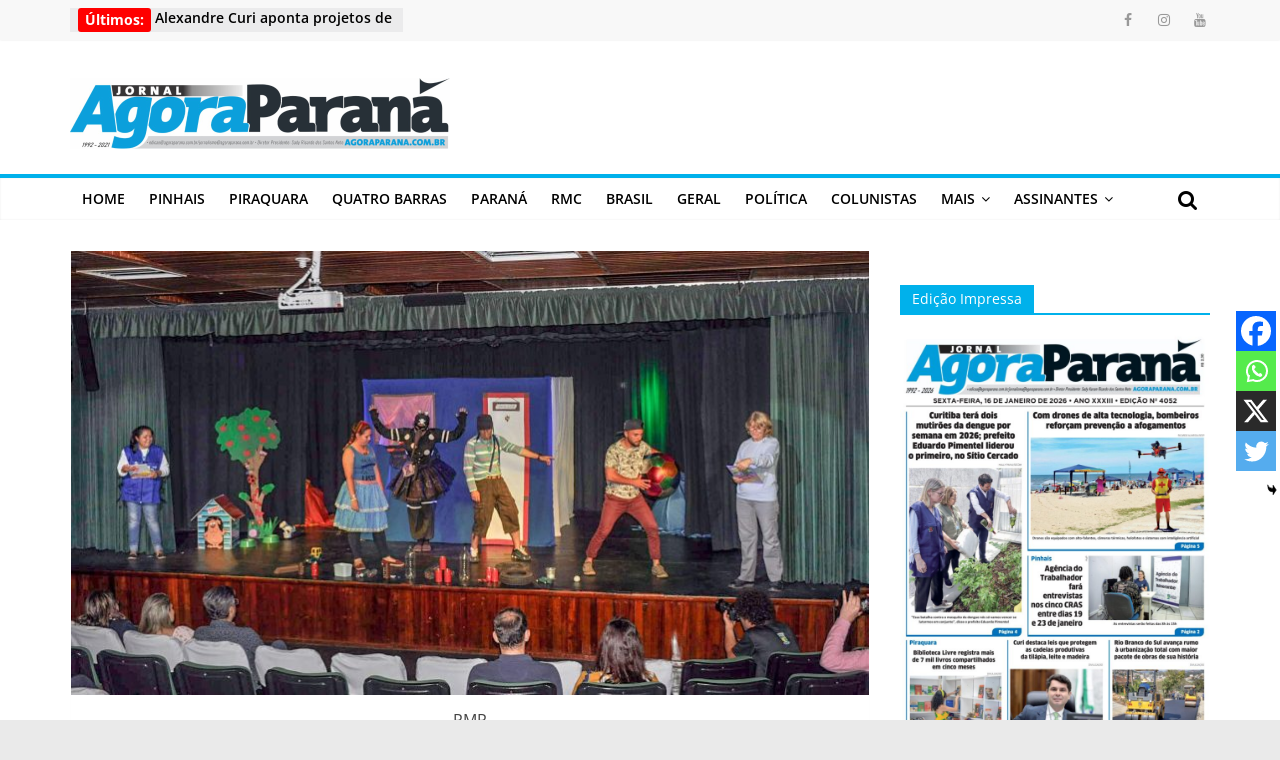

--- FILE ---
content_type: text/html; charset=UTF-8
request_url: https://www.agoraparana.com.br/pinhais/prefeitura-de-pinhais-promove-apresentacao-teatral-sobre-a-dengue/
body_size: 20415
content:
<!DOCTYPE html>
<html lang="pt-BR">
<head>
			<meta charset="UTF-8" />
		<meta name="viewport" content="width=device-width, initial-scale=1">
		<link rel="profile" href="https://gmpg.org/xfn/11" />
					
	<!-- META TAGS PLUGIN START -->
	<!-- META TAGS PLUGIN END -->
			
			<meta name='robots' content='index, follow, max-image-preview:large, max-snippet:-1, max-video-preview:-1' />
	<style>img:is([sizes="auto" i], [sizes^="auto," i]) { contain-intrinsic-size: 3000px 1500px }</style>
	
	<!-- This site is optimized with the Yoast SEO plugin v25.2 - https://yoast.com/wordpress/plugins/seo/ -->
	<title>Prefeitura de Pinhais promove apresentação teatral sobre a dengue - Agora Paraná</title>
	<link rel="canonical" href="https://www.agoraparana.com.br/pinhais/prefeitura-de-pinhais-promove-apresentacao-teatral-sobre-a-dengue/" />
	<meta property="og:locale" content="pt_BR" />
	<meta property="og:type" content="article" />
	<meta property="og:title" content="Prefeitura de Pinhais promove apresentação teatral sobre a dengue - Agora Paraná" />
	<meta property="og:description" content="Recentemente o audit&oacute;rio Marcio Jos&eacute; Moro do Centro Cultural Wanda dos Santos Mallmann recebeu a apresenta&ccedil;&atilde;o teatral &ldquo;Todos contra a" />
	<meta property="og:url" content="https://www.agoraparana.com.br/pinhais/prefeitura-de-pinhais-promove-apresentacao-teatral-sobre-a-dengue/" />
	<meta property="og:site_name" content="Agora Paraná" />
	<meta property="article:publisher" content="https://www.facebook.com/jornalagoraparana/" />
	<meta property="article:published_time" content="2017-11-30T15:25:20+00:00" />
	<meta property="article:modified_time" content="2021-04-27T19:46:49+00:00" />
	<meta property="og:image" content="https://media.agoraparana.com.br/2017/11/3213-teatrodenguepinhais.jpg" />
	<meta property="og:image:width" content="1667" />
	<meta property="og:image:height" content="1107" />
	<meta property="og:image:type" content="image/jpeg" />
	<meta name="author" content="noO3Xe35j1" />
	<meta name="twitter:card" content="summary_large_image" />
	<meta name="twitter:label1" content="Escrito por" />
	<meta name="twitter:data1" content="noO3Xe35j1" />
	<meta name="twitter:label2" content="Est. tempo de leitura" />
	<meta name="twitter:data2" content="2 minutos" />
	<script type="application/ld+json" class="yoast-schema-graph">{"@context":"https://schema.org","@graph":[{"@type":"Article","@id":"https://www.agoraparana.com.br/pinhais/prefeitura-de-pinhais-promove-apresentacao-teatral-sobre-a-dengue/#article","isPartOf":{"@id":"https://www.agoraparana.com.br/pinhais/prefeitura-de-pinhais-promove-apresentacao-teatral-sobre-a-dengue/"},"author":{"name":"noO3Xe35j1","@id":"https://www.agoraparana.com.br/#/schema/person/012aa2e6d61d5b6d0a3ec804ff52fe23"},"headline":"Prefeitura de Pinhais promove apresentação teatral sobre a dengue","datePublished":"2017-11-30T15:25:20+00:00","dateModified":"2021-04-27T19:46:49+00:00","mainEntityOfPage":{"@id":"https://www.agoraparana.com.br/pinhais/prefeitura-de-pinhais-promove-apresentacao-teatral-sobre-a-dengue/"},"wordCount":389,"publisher":{"@id":"https://www.agoraparana.com.br/#organization"},"image":{"@id":"https://www.agoraparana.com.br/pinhais/prefeitura-de-pinhais-promove-apresentacao-teatral-sobre-a-dengue/#primaryimage"},"thumbnailUrl":"https://media.agoraparana.com.br/2017/11/3213-teatrodenguepinhais.jpg","articleSection":["Pinhais"],"inLanguage":"pt-BR"},{"@type":"WebPage","@id":"https://www.agoraparana.com.br/pinhais/prefeitura-de-pinhais-promove-apresentacao-teatral-sobre-a-dengue/","url":"https://www.agoraparana.com.br/pinhais/prefeitura-de-pinhais-promove-apresentacao-teatral-sobre-a-dengue/","name":"Prefeitura de Pinhais promove apresentação teatral sobre a dengue - Agora Paraná","isPartOf":{"@id":"https://www.agoraparana.com.br/#website"},"primaryImageOfPage":{"@id":"https://www.agoraparana.com.br/pinhais/prefeitura-de-pinhais-promove-apresentacao-teatral-sobre-a-dengue/#primaryimage"},"image":{"@id":"https://www.agoraparana.com.br/pinhais/prefeitura-de-pinhais-promove-apresentacao-teatral-sobre-a-dengue/#primaryimage"},"thumbnailUrl":"https://media.agoraparana.com.br/2017/11/3213-teatrodenguepinhais.jpg","datePublished":"2017-11-30T15:25:20+00:00","dateModified":"2021-04-27T19:46:49+00:00","breadcrumb":{"@id":"https://www.agoraparana.com.br/pinhais/prefeitura-de-pinhais-promove-apresentacao-teatral-sobre-a-dengue/#breadcrumb"},"inLanguage":"pt-BR","potentialAction":[{"@type":"ReadAction","target":["https://www.agoraparana.com.br/pinhais/prefeitura-de-pinhais-promove-apresentacao-teatral-sobre-a-dengue/"]}]},{"@type":"ImageObject","inLanguage":"pt-BR","@id":"https://www.agoraparana.com.br/pinhais/prefeitura-de-pinhais-promove-apresentacao-teatral-sobre-a-dengue/#primaryimage","url":"https://media.agoraparana.com.br/2017/11/3213-teatrodenguepinhais.jpg","contentUrl":"https://media.agoraparana.com.br/2017/11/3213-teatrodenguepinhais.jpg","width":1667,"height":1107,"caption":"PMP"},{"@type":"BreadcrumbList","@id":"https://www.agoraparana.com.br/pinhais/prefeitura-de-pinhais-promove-apresentacao-teatral-sobre-a-dengue/#breadcrumb","itemListElement":[{"@type":"ListItem","position":1,"name":"Home","item":"https://www.agoraparana.com.br/"},{"@type":"ListItem","position":2,"name":"Prefeitura de Pinhais promove apresentação teatral sobre a dengue"}]},{"@type":"WebSite","@id":"https://www.agoraparana.com.br/#website","url":"https://www.agoraparana.com.br/","name":"Agora Paraná","description":"Portal de Noticias do Paraná","publisher":{"@id":"https://www.agoraparana.com.br/#organization"},"potentialAction":[{"@type":"SearchAction","target":{"@type":"EntryPoint","urlTemplate":"https://www.agoraparana.com.br/?s={search_term_string}"},"query-input":{"@type":"PropertyValueSpecification","valueRequired":true,"valueName":"search_term_string"}}],"inLanguage":"pt-BR"},{"@type":"Organization","@id":"https://www.agoraparana.com.br/#organization","name":"Agora Paraná","url":"https://www.agoraparana.com.br/","logo":{"@type":"ImageObject","inLanguage":"pt-BR","@id":"https://www.agoraparana.com.br/#/schema/logo/image/","url":"https://media.agoraparana.com.br/2021/03/c55f4cb2-logo-news-380.png","contentUrl":"https://media.agoraparana.com.br/2021/03/c55f4cb2-logo-news-380.png","width":380,"height":72,"caption":"Agora Paraná"},"image":{"@id":"https://www.agoraparana.com.br/#/schema/logo/image/"},"sameAs":["https://www.facebook.com/jornalagoraparana/"]},{"@type":"Person","@id":"https://www.agoraparana.com.br/#/schema/person/012aa2e6d61d5b6d0a3ec804ff52fe23","name":"noO3Xe35j1","image":{"@type":"ImageObject","inLanguage":"pt-BR","@id":"https://www.agoraparana.com.br/#/schema/person/image/","url":"https://secure.gravatar.com/avatar/42b38a6c68fe580c7d767040fc85935ceeb8d9a52e9dca1d3de649532463446b?s=96&d=mm&r=g","contentUrl":"https://secure.gravatar.com/avatar/42b38a6c68fe580c7d767040fc85935ceeb8d9a52e9dca1d3de649532463446b?s=96&d=mm&r=g","caption":"noO3Xe35j1"},"sameAs":["http://w.agoraparana.com.br"],"url":"https://www.agoraparana.com.br/author/noo3xe35j1/"}]}</script>
	<!-- / Yoast SEO plugin. -->


<link rel='dns-prefetch' href='//relatorios.prportais.com.br' />
<link rel='dns-prefetch' href='//maxcdn.bootstrapcdn.com' />
<link rel='dns-prefetch' href='//www.googletagmanager.com' />
<link rel="alternate" type="application/rss+xml" title="Feed para Agora Paraná &raquo;" href="https://www.agoraparana.com.br/feed/" />
<link rel="alternate" type="application/rss+xml" title="Feed de comentários para Agora Paraná &raquo;" href="https://www.agoraparana.com.br/comments/feed/" />
<script type="text/javascript" id="wpp-js" src="https://www.agoraparana.com.br/wp-content/plugins/wordpress-popular-posts/assets/js/wpp.min.js?ver=7.3.1" data-sampling="0" data-sampling-rate="100" data-api-url="https://www.agoraparana.com.br/wp-json/wordpress-popular-posts" data-post-id="20281" data-token="cbc9698a27" data-lang="0" data-debug="0"></script>
<script type="text/javascript">
/* <![CDATA[ */
window._wpemojiSettings = {"baseUrl":"https:\/\/s.w.org\/images\/core\/emoji\/15.1.0\/72x72\/","ext":".png","svgUrl":"https:\/\/s.w.org\/images\/core\/emoji\/15.1.0\/svg\/","svgExt":".svg","source":{"concatemoji":"https:\/\/www.agoraparana.com.br\/wp-includes\/js\/wp-emoji-release.min.js?ver=95e10b0daef7710a243a6557ae2266e0"}};
/*! This file is auto-generated */
!function(i,n){var o,s,e;function c(e){try{var t={supportTests:e,timestamp:(new Date).valueOf()};sessionStorage.setItem(o,JSON.stringify(t))}catch(e){}}function p(e,t,n){e.clearRect(0,0,e.canvas.width,e.canvas.height),e.fillText(t,0,0);var t=new Uint32Array(e.getImageData(0,0,e.canvas.width,e.canvas.height).data),r=(e.clearRect(0,0,e.canvas.width,e.canvas.height),e.fillText(n,0,0),new Uint32Array(e.getImageData(0,0,e.canvas.width,e.canvas.height).data));return t.every(function(e,t){return e===r[t]})}function u(e,t,n){switch(t){case"flag":return n(e,"\ud83c\udff3\ufe0f\u200d\u26a7\ufe0f","\ud83c\udff3\ufe0f\u200b\u26a7\ufe0f")?!1:!n(e,"\ud83c\uddfa\ud83c\uddf3","\ud83c\uddfa\u200b\ud83c\uddf3")&&!n(e,"\ud83c\udff4\udb40\udc67\udb40\udc62\udb40\udc65\udb40\udc6e\udb40\udc67\udb40\udc7f","\ud83c\udff4\u200b\udb40\udc67\u200b\udb40\udc62\u200b\udb40\udc65\u200b\udb40\udc6e\u200b\udb40\udc67\u200b\udb40\udc7f");case"emoji":return!n(e,"\ud83d\udc26\u200d\ud83d\udd25","\ud83d\udc26\u200b\ud83d\udd25")}return!1}function f(e,t,n){var r="undefined"!=typeof WorkerGlobalScope&&self instanceof WorkerGlobalScope?new OffscreenCanvas(300,150):i.createElement("canvas"),a=r.getContext("2d",{willReadFrequently:!0}),o=(a.textBaseline="top",a.font="600 32px Arial",{});return e.forEach(function(e){o[e]=t(a,e,n)}),o}function t(e){var t=i.createElement("script");t.src=e,t.defer=!0,i.head.appendChild(t)}"undefined"!=typeof Promise&&(o="wpEmojiSettingsSupports",s=["flag","emoji"],n.supports={everything:!0,everythingExceptFlag:!0},e=new Promise(function(e){i.addEventListener("DOMContentLoaded",e,{once:!0})}),new Promise(function(t){var n=function(){try{var e=JSON.parse(sessionStorage.getItem(o));if("object"==typeof e&&"number"==typeof e.timestamp&&(new Date).valueOf()<e.timestamp+604800&&"object"==typeof e.supportTests)return e.supportTests}catch(e){}return null}();if(!n){if("undefined"!=typeof Worker&&"undefined"!=typeof OffscreenCanvas&&"undefined"!=typeof URL&&URL.createObjectURL&&"undefined"!=typeof Blob)try{var e="postMessage("+f.toString()+"("+[JSON.stringify(s),u.toString(),p.toString()].join(",")+"));",r=new Blob([e],{type:"text/javascript"}),a=new Worker(URL.createObjectURL(r),{name:"wpTestEmojiSupports"});return void(a.onmessage=function(e){c(n=e.data),a.terminate(),t(n)})}catch(e){}c(n=f(s,u,p))}t(n)}).then(function(e){for(var t in e)n.supports[t]=e[t],n.supports.everything=n.supports.everything&&n.supports[t],"flag"!==t&&(n.supports.everythingExceptFlag=n.supports.everythingExceptFlag&&n.supports[t]);n.supports.everythingExceptFlag=n.supports.everythingExceptFlag&&!n.supports.flag,n.DOMReady=!1,n.readyCallback=function(){n.DOMReady=!0}}).then(function(){return e}).then(function(){var e;n.supports.everything||(n.readyCallback(),(e=n.source||{}).concatemoji?t(e.concatemoji):e.wpemoji&&e.twemoji&&(t(e.twemoji),t(e.wpemoji)))}))}((window,document),window._wpemojiSettings);
/* ]]> */
</script>
<link rel='stylesheet' id='embed-pdf-viewer-css' href='https://www.agoraparana.com.br/wp-content/plugins/embed-pdf-viewer/css/embed-pdf-viewer.css?ver=2.4.6' type='text/css' media='screen' />
<style id='wp-emoji-styles-inline-css' type='text/css'>

	img.wp-smiley, img.emoji {
		display: inline !important;
		border: none !important;
		box-shadow: none !important;
		height: 1em !important;
		width: 1em !important;
		margin: 0 0.07em !important;
		vertical-align: -0.1em !important;
		background: none !important;
		padding: 0 !important;
	}
</style>
<link rel='stylesheet' id='wp-block-library-css' href='https://www.agoraparana.com.br/wp-includes/css/dist/block-library/style.min.css?ver=95e10b0daef7710a243a6557ae2266e0' type='text/css' media='all' />
<style id='wp-block-library-theme-inline-css' type='text/css'>
.wp-block-audio :where(figcaption){color:#555;font-size:13px;text-align:center}.is-dark-theme .wp-block-audio :where(figcaption){color:#ffffffa6}.wp-block-audio{margin:0 0 1em}.wp-block-code{border:1px solid #ccc;border-radius:4px;font-family:Menlo,Consolas,monaco,monospace;padding:.8em 1em}.wp-block-embed :where(figcaption){color:#555;font-size:13px;text-align:center}.is-dark-theme .wp-block-embed :where(figcaption){color:#ffffffa6}.wp-block-embed{margin:0 0 1em}.blocks-gallery-caption{color:#555;font-size:13px;text-align:center}.is-dark-theme .blocks-gallery-caption{color:#ffffffa6}:root :where(.wp-block-image figcaption){color:#555;font-size:13px;text-align:center}.is-dark-theme :root :where(.wp-block-image figcaption){color:#ffffffa6}.wp-block-image{margin:0 0 1em}.wp-block-pullquote{border-bottom:4px solid;border-top:4px solid;color:currentColor;margin-bottom:1.75em}.wp-block-pullquote cite,.wp-block-pullquote footer,.wp-block-pullquote__citation{color:currentColor;font-size:.8125em;font-style:normal;text-transform:uppercase}.wp-block-quote{border-left:.25em solid;margin:0 0 1.75em;padding-left:1em}.wp-block-quote cite,.wp-block-quote footer{color:currentColor;font-size:.8125em;font-style:normal;position:relative}.wp-block-quote:where(.has-text-align-right){border-left:none;border-right:.25em solid;padding-left:0;padding-right:1em}.wp-block-quote:where(.has-text-align-center){border:none;padding-left:0}.wp-block-quote.is-large,.wp-block-quote.is-style-large,.wp-block-quote:where(.is-style-plain){border:none}.wp-block-search .wp-block-search__label{font-weight:700}.wp-block-search__button{border:1px solid #ccc;padding:.375em .625em}:where(.wp-block-group.has-background){padding:1.25em 2.375em}.wp-block-separator.has-css-opacity{opacity:.4}.wp-block-separator{border:none;border-bottom:2px solid;margin-left:auto;margin-right:auto}.wp-block-separator.has-alpha-channel-opacity{opacity:1}.wp-block-separator:not(.is-style-wide):not(.is-style-dots){width:100px}.wp-block-separator.has-background:not(.is-style-dots){border-bottom:none;height:1px}.wp-block-separator.has-background:not(.is-style-wide):not(.is-style-dots){height:2px}.wp-block-table{margin:0 0 1em}.wp-block-table td,.wp-block-table th{word-break:normal}.wp-block-table :where(figcaption){color:#555;font-size:13px;text-align:center}.is-dark-theme .wp-block-table :where(figcaption){color:#ffffffa6}.wp-block-video :where(figcaption){color:#555;font-size:13px;text-align:center}.is-dark-theme .wp-block-video :where(figcaption){color:#ffffffa6}.wp-block-video{margin:0 0 1em}:root :where(.wp-block-template-part.has-background){margin-bottom:0;margin-top:0;padding:1.25em 2.375em}
</style>
<style id='classic-theme-styles-inline-css' type='text/css'>
/*! This file is auto-generated */
.wp-block-button__link{color:#fff;background-color:#32373c;border-radius:9999px;box-shadow:none;text-decoration:none;padding:calc(.667em + 2px) calc(1.333em + 2px);font-size:1.125em}.wp-block-file__button{background:#32373c;color:#fff;text-decoration:none}
</style>
<style id='global-styles-inline-css' type='text/css'>
:root{--wp--preset--aspect-ratio--square: 1;--wp--preset--aspect-ratio--4-3: 4/3;--wp--preset--aspect-ratio--3-4: 3/4;--wp--preset--aspect-ratio--3-2: 3/2;--wp--preset--aspect-ratio--2-3: 2/3;--wp--preset--aspect-ratio--16-9: 16/9;--wp--preset--aspect-ratio--9-16: 9/16;--wp--preset--color--black: #000000;--wp--preset--color--cyan-bluish-gray: #abb8c3;--wp--preset--color--white: #ffffff;--wp--preset--color--pale-pink: #f78da7;--wp--preset--color--vivid-red: #cf2e2e;--wp--preset--color--luminous-vivid-orange: #ff6900;--wp--preset--color--luminous-vivid-amber: #fcb900;--wp--preset--color--light-green-cyan: #7bdcb5;--wp--preset--color--vivid-green-cyan: #00d084;--wp--preset--color--pale-cyan-blue: #8ed1fc;--wp--preset--color--vivid-cyan-blue: #0693e3;--wp--preset--color--vivid-purple: #9b51e0;--wp--preset--gradient--vivid-cyan-blue-to-vivid-purple: linear-gradient(135deg,rgba(6,147,227,1) 0%,rgb(155,81,224) 100%);--wp--preset--gradient--light-green-cyan-to-vivid-green-cyan: linear-gradient(135deg,rgb(122,220,180) 0%,rgb(0,208,130) 100%);--wp--preset--gradient--luminous-vivid-amber-to-luminous-vivid-orange: linear-gradient(135deg,rgba(252,185,0,1) 0%,rgba(255,105,0,1) 100%);--wp--preset--gradient--luminous-vivid-orange-to-vivid-red: linear-gradient(135deg,rgba(255,105,0,1) 0%,rgb(207,46,46) 100%);--wp--preset--gradient--very-light-gray-to-cyan-bluish-gray: linear-gradient(135deg,rgb(238,238,238) 0%,rgb(169,184,195) 100%);--wp--preset--gradient--cool-to-warm-spectrum: linear-gradient(135deg,rgb(74,234,220) 0%,rgb(151,120,209) 20%,rgb(207,42,186) 40%,rgb(238,44,130) 60%,rgb(251,105,98) 80%,rgb(254,248,76) 100%);--wp--preset--gradient--blush-light-purple: linear-gradient(135deg,rgb(255,206,236) 0%,rgb(152,150,240) 100%);--wp--preset--gradient--blush-bordeaux: linear-gradient(135deg,rgb(254,205,165) 0%,rgb(254,45,45) 50%,rgb(107,0,62) 100%);--wp--preset--gradient--luminous-dusk: linear-gradient(135deg,rgb(255,203,112) 0%,rgb(199,81,192) 50%,rgb(65,88,208) 100%);--wp--preset--gradient--pale-ocean: linear-gradient(135deg,rgb(255,245,203) 0%,rgb(182,227,212) 50%,rgb(51,167,181) 100%);--wp--preset--gradient--electric-grass: linear-gradient(135deg,rgb(202,248,128) 0%,rgb(113,206,126) 100%);--wp--preset--gradient--midnight: linear-gradient(135deg,rgb(2,3,129) 0%,rgb(40,116,252) 100%);--wp--preset--font-size--small: 13px;--wp--preset--font-size--medium: 20px;--wp--preset--font-size--large: 36px;--wp--preset--font-size--x-large: 42px;--wp--preset--spacing--20: 0.44rem;--wp--preset--spacing--30: 0.67rem;--wp--preset--spacing--40: 1rem;--wp--preset--spacing--50: 1.5rem;--wp--preset--spacing--60: 2.25rem;--wp--preset--spacing--70: 3.38rem;--wp--preset--spacing--80: 5.06rem;--wp--preset--shadow--natural: 6px 6px 9px rgba(0, 0, 0, 0.2);--wp--preset--shadow--deep: 12px 12px 50px rgba(0, 0, 0, 0.4);--wp--preset--shadow--sharp: 6px 6px 0px rgba(0, 0, 0, 0.2);--wp--preset--shadow--outlined: 6px 6px 0px -3px rgba(255, 255, 255, 1), 6px 6px rgba(0, 0, 0, 1);--wp--preset--shadow--crisp: 6px 6px 0px rgba(0, 0, 0, 1);}:where(.is-layout-flex){gap: 0.5em;}:where(.is-layout-grid){gap: 0.5em;}body .is-layout-flex{display: flex;}.is-layout-flex{flex-wrap: wrap;align-items: center;}.is-layout-flex > :is(*, div){margin: 0;}body .is-layout-grid{display: grid;}.is-layout-grid > :is(*, div){margin: 0;}:where(.wp-block-columns.is-layout-flex){gap: 2em;}:where(.wp-block-columns.is-layout-grid){gap: 2em;}:where(.wp-block-post-template.is-layout-flex){gap: 1.25em;}:where(.wp-block-post-template.is-layout-grid){gap: 1.25em;}.has-black-color{color: var(--wp--preset--color--black) !important;}.has-cyan-bluish-gray-color{color: var(--wp--preset--color--cyan-bluish-gray) !important;}.has-white-color{color: var(--wp--preset--color--white) !important;}.has-pale-pink-color{color: var(--wp--preset--color--pale-pink) !important;}.has-vivid-red-color{color: var(--wp--preset--color--vivid-red) !important;}.has-luminous-vivid-orange-color{color: var(--wp--preset--color--luminous-vivid-orange) !important;}.has-luminous-vivid-amber-color{color: var(--wp--preset--color--luminous-vivid-amber) !important;}.has-light-green-cyan-color{color: var(--wp--preset--color--light-green-cyan) !important;}.has-vivid-green-cyan-color{color: var(--wp--preset--color--vivid-green-cyan) !important;}.has-pale-cyan-blue-color{color: var(--wp--preset--color--pale-cyan-blue) !important;}.has-vivid-cyan-blue-color{color: var(--wp--preset--color--vivid-cyan-blue) !important;}.has-vivid-purple-color{color: var(--wp--preset--color--vivid-purple) !important;}.has-black-background-color{background-color: var(--wp--preset--color--black) !important;}.has-cyan-bluish-gray-background-color{background-color: var(--wp--preset--color--cyan-bluish-gray) !important;}.has-white-background-color{background-color: var(--wp--preset--color--white) !important;}.has-pale-pink-background-color{background-color: var(--wp--preset--color--pale-pink) !important;}.has-vivid-red-background-color{background-color: var(--wp--preset--color--vivid-red) !important;}.has-luminous-vivid-orange-background-color{background-color: var(--wp--preset--color--luminous-vivid-orange) !important;}.has-luminous-vivid-amber-background-color{background-color: var(--wp--preset--color--luminous-vivid-amber) !important;}.has-light-green-cyan-background-color{background-color: var(--wp--preset--color--light-green-cyan) !important;}.has-vivid-green-cyan-background-color{background-color: var(--wp--preset--color--vivid-green-cyan) !important;}.has-pale-cyan-blue-background-color{background-color: var(--wp--preset--color--pale-cyan-blue) !important;}.has-vivid-cyan-blue-background-color{background-color: var(--wp--preset--color--vivid-cyan-blue) !important;}.has-vivid-purple-background-color{background-color: var(--wp--preset--color--vivid-purple) !important;}.has-black-border-color{border-color: var(--wp--preset--color--black) !important;}.has-cyan-bluish-gray-border-color{border-color: var(--wp--preset--color--cyan-bluish-gray) !important;}.has-white-border-color{border-color: var(--wp--preset--color--white) !important;}.has-pale-pink-border-color{border-color: var(--wp--preset--color--pale-pink) !important;}.has-vivid-red-border-color{border-color: var(--wp--preset--color--vivid-red) !important;}.has-luminous-vivid-orange-border-color{border-color: var(--wp--preset--color--luminous-vivid-orange) !important;}.has-luminous-vivid-amber-border-color{border-color: var(--wp--preset--color--luminous-vivid-amber) !important;}.has-light-green-cyan-border-color{border-color: var(--wp--preset--color--light-green-cyan) !important;}.has-vivid-green-cyan-border-color{border-color: var(--wp--preset--color--vivid-green-cyan) !important;}.has-pale-cyan-blue-border-color{border-color: var(--wp--preset--color--pale-cyan-blue) !important;}.has-vivid-cyan-blue-border-color{border-color: var(--wp--preset--color--vivid-cyan-blue) !important;}.has-vivid-purple-border-color{border-color: var(--wp--preset--color--vivid-purple) !important;}.has-vivid-cyan-blue-to-vivid-purple-gradient-background{background: var(--wp--preset--gradient--vivid-cyan-blue-to-vivid-purple) !important;}.has-light-green-cyan-to-vivid-green-cyan-gradient-background{background: var(--wp--preset--gradient--light-green-cyan-to-vivid-green-cyan) !important;}.has-luminous-vivid-amber-to-luminous-vivid-orange-gradient-background{background: var(--wp--preset--gradient--luminous-vivid-amber-to-luminous-vivid-orange) !important;}.has-luminous-vivid-orange-to-vivid-red-gradient-background{background: var(--wp--preset--gradient--luminous-vivid-orange-to-vivid-red) !important;}.has-very-light-gray-to-cyan-bluish-gray-gradient-background{background: var(--wp--preset--gradient--very-light-gray-to-cyan-bluish-gray) !important;}.has-cool-to-warm-spectrum-gradient-background{background: var(--wp--preset--gradient--cool-to-warm-spectrum) !important;}.has-blush-light-purple-gradient-background{background: var(--wp--preset--gradient--blush-light-purple) !important;}.has-blush-bordeaux-gradient-background{background: var(--wp--preset--gradient--blush-bordeaux) !important;}.has-luminous-dusk-gradient-background{background: var(--wp--preset--gradient--luminous-dusk) !important;}.has-pale-ocean-gradient-background{background: var(--wp--preset--gradient--pale-ocean) !important;}.has-electric-grass-gradient-background{background: var(--wp--preset--gradient--electric-grass) !important;}.has-midnight-gradient-background{background: var(--wp--preset--gradient--midnight) !important;}.has-small-font-size{font-size: var(--wp--preset--font-size--small) !important;}.has-medium-font-size{font-size: var(--wp--preset--font-size--medium) !important;}.has-large-font-size{font-size: var(--wp--preset--font-size--large) !important;}.has-x-large-font-size{font-size: var(--wp--preset--font-size--x-large) !important;}
:where(.wp-block-post-template.is-layout-flex){gap: 1.25em;}:where(.wp-block-post-template.is-layout-grid){gap: 1.25em;}
:where(.wp-block-columns.is-layout-flex){gap: 2em;}:where(.wp-block-columns.is-layout-grid){gap: 2em;}
:root :where(.wp-block-pullquote){font-size: 1.5em;line-height: 1.6;}
</style>
<link rel='stylesheet' id='contact-form-7-css' href='https://www.agoraparana.com.br/wp-content/plugins/contact-form-7/includes/css/styles.css?ver=6.0.6' type='text/css' media='all' />
<link rel='stylesheet' id='bootstrap-css' href='https://maxcdn.bootstrapcdn.com/bootstrap/4.0.0/css/bootstrap.min.css?ver=95e10b0daef7710a243a6557ae2266e0' type='text/css' media='all' />
<link rel='stylesheet' id='taxonomy-image-plugin-public-css' href='https://www.agoraparana.com.br/wp-content/plugins/taxonomy-images/css/style.css?ver=0.9.6' type='text/css' media='screen' />
<link rel='stylesheet' id='wordpress-popular-posts-css-css' href='https://www.agoraparana.com.br/wp-content/plugins/wordpress-popular-posts/assets/css/wpp.css?ver=7.3.1' type='text/css' media='all' />
<link rel='stylesheet' id='issuem-leaky-paywall-css' href='https://www.agoraparana.com.br/wp-content/plugins/leaky-paywall//css/issuem-leaky-paywall.css?ver=4.21.8' type='text/css' media='all' />
<link rel='stylesheet' id='colormag_style-css' href='https://www.agoraparana.com.br/wp-content/themes/colormag-pro/style.css?ver=3.4.4' type='text/css' media='all' />
<style id='colormag_style-inline-css' type='text/css'>
.colormag-button, blockquote, button, input[type=reset], input[type=button], input[type=submit], .home-icon.front_page_on, .main-navigation a:hover, .main-navigation ul li ul li a:hover, .main-navigation ul li ul li:hover>a, .main-navigation ul li.current-menu-ancestor>a, .main-navigation ul li.current-menu-item ul li a:hover, .main-navigation ul li.current-menu-item>a, .main-navigation ul li.current_page_ancestor>a, .main-navigation ul li.current_page_item>a, .main-navigation ul li:hover>a, .main-small-navigation li a:hover, .site-header .menu-toggle:hover, .colormag-header-classic .main-navigation ul ul.sub-menu li:hover > a, .colormag-header-classic .main-navigation ul ul.sub-menu li.current-menu-ancestor > a, .colormag-header-classic .main-navigation ul ul.sub-menu li.current-menu-item > a, .colormag-header-clean #site-navigation .menu-toggle:hover, .colormag-header-clean #site-navigation.main-small-navigation .menu-toggle, .colormag-header-classic #site-navigation.main-small-navigation .menu-toggle, #masthead .main-small-navigation li:hover > a, #masthead .main-small-navigation li.current-page-ancestor > a, #masthead .main-small-navigation li.current-menu-ancestor > a, #masthead .main-small-navigation li.current-page-item > a, #masthead .main-small-navigation li.current-menu-item > a, .colormag-header-classic #site-navigation .menu-toggle:hover, .main-navigation ul li.focus > a, .colormag-header-classic .main-navigation ul ul.sub-menu li.focus > a, .main-small-navigation .current-menu-item>a, .main-small-navigation .current_page_item>a, .colormag-header-clean .main-small-navigation li:hover > a, .colormag-header-clean .main-small-navigation li.current-page-ancestor > a, .colormag-header-clean .main-small-navigation li.current-menu-ancestor > a, .colormag-header-clean .main-small-navigation li.current-page-item > a, .colormag-header-clean .main-small-navigation li.current-menu-item > a, .fa.search-top:hover, .widget_featured_posts .article-content .above-entry-meta .cat-links a, .widget_call_to_action .btn--primary, .colormag-footer--classic .footer-widgets-area .widget-title span::before, .colormag-footer--classic-bordered .footer-widgets-area .widget-title span::before, .widget_featured_posts .widget-title span, .widget_featured_slider .slide-content .above-entry-meta .cat-links a, .widget_highlighted_posts .article-content .above-entry-meta .cat-links a, .category-slide-next, .category-slide-prev, .slide-next, .slide-prev, .tabbed-widget ul li, #content .wp-pagenavi .current,#content .wp-pagenavi a:hover, #secondary .widget-title span,#content .post .article-content .above-entry-meta .cat-links a, .page-header .page-title span, .entry-meta .post-format i, .format-link, .more-link, .infinite-scroll .tg-infinite-scroll, .no-more-post-text, .pagination span, .comments-area .comment-author-link span, .footer-widgets-area .widget-title span, .advertisement_above_footer .widget-title span, .sub-toggle, .error, #primary .widget-title span, .related-posts-wrapper.style-three .article-content .entry-title a:hover:before, .widget_slider_area .widget-title span, .widget_beside_slider .widget-title span, .top-full-width-sidebar .widget-title span, .wp-block-quote, .wp-block-quote.is-style-large, .wp-block-quote.has-text-align-right, .page-numbers .current{background-color:#00b1eb;}a, #masthead .main-small-navigation li:hover > .sub-toggle i, #masthead .main-small-navigation li.current-page-ancestor > .sub-toggle i, #masthead .main-small-navigation li.current-menu-ancestor > .sub-toggle i, #masthead .main-small-navigation li.current-page-item > .sub-toggle i, #masthead .main-small-navigation li.current-menu-item > .sub-toggle i, .colormag-header-classic .main-navigation ul li.current-menu-item > a, .colormag-header-classic .main-navigation ul li.current_page_item > a, .colormag-header-classic .main-navigation ul li:hover > a, .colormag-header-classic .main-navigation ul li.focus > a .colormag-header-classic #site-navigation .fa.search-top:hover, .colormag-header-classic #site-navigation.main-small-navigation .random-post a:hover .fa-random, .colormag-header-classic #site-navigation.main-navigation .random-post a:hover .fa-random, .colormag-header-classic .breaking-news .newsticker a:hover, .dark-skin .colormag-header-classic #site-navigation.main-navigation .home-icon:hover .fa, .colormag-header-classic .main-navigation .home-icon a:hover .fa, .byline a:hover, .comments a:hover, .edit-link a:hover, .posted-on a:hover, .social-links:not(.search-random-icons-container .social-links) i.fa:hover, .tag-links a:hover, .colormag-header-clean .social-links li:hover i.fa, .colormag-header-classic .social-links li:hover i.fa, .colormag-header-clean .breaking-news .newsticker a:hover, .widget_featured_posts .article-content .entry-title a:hover, .widget_featured_slider .slide-content .below-entry-meta .byline a:hover, .widget_featured_slider .slide-content .below-entry-meta .comments a:hover, .widget_featured_slider .slide-content .below-entry-meta .posted-on a:hover, .widget_featured_slider .slide-content .entry-title a:hover, .widget_block_picture_news.widget_featured_posts .article-content .entry-title a:hover, .widget_highlighted_posts .article-content .below-entry-meta .byline a:hover, .widget_highlighted_posts .article-content .below-entry-meta .comments a:hover, .widget_highlighted_posts .article-content .below-entry-meta .posted-on a:hover, .widget_highlighted_posts .article-content .entry-title a:hover, i.fa-arrow-up, i.fa-arrow-down, #site-title a, #content .post .article-content .entry-title a:hover, .entry-meta .byline i, .entry-meta .cat-links i, .entry-meta a, .post .entry-title a:hover, .search .entry-title a:hover, .entry-meta .comments-link a:hover, .entry-meta .edit-link a:hover, .entry-meta .posted-on a:hover, .entry-meta .tag-links a:hover, .single #content .tags a:hover, .count, .next a:hover, .previous a:hover, .related-posts-main-title .fa, .single-related-posts .article-content .entry-title a:hover, .pagination a span:hover, #content .comments-area a.comment-edit-link:hover, #content .comments-area a.comment-permalink:hover, #content .comments-area article header cite a:hover, .comments-area .comment-author-link a:hover, .comment .comment-reply-link:hover, .nav-next a, .nav-previous a, #colophon .footer-menu ul li a:hover, .footer-widgets-area a:hover, a#scroll-up i, .main-small-navigation li.current-menu-item > .sub-toggle i, .num-404, .related-posts-wrapper-flyout .entry-title a:hover, .human-diff-time .human-diff-time-display:hover{color:#00b1eb;}#site-navigation{border-top-color:#00b1eb;}colormag-header-classic .main-navigation ul ul.sub-menu li:hover, .colormag-header-classic .main-navigation ul > li:hover > a, .colormag-header-classic .main-navigation ul > li.current-menu-item > a, .colormag-header-classic .main-navigation ul > li.current-menu-ancestor > a, .colormag-header-classic .main-navigation ul ul.sub-menu li:hover, .colormag-header-classic .main-navigation ul ul.sub-menu li.current-menu-ancestor, .colormag-header-classic .main-navigation ul ul.sub-menu li.current-menu-item, .colormag-header-classic .main-navigation ul ul.sub-menu li.focus, colormag-header-classic .main-navigation ul ul.sub-menu li.current-menu-ancestor, colormag-header-classic .main-navigation ul ul.sub-menu li.current-menu-item, colormag-header-classic #site-navigation .menu-toggle:hover, colormag-header-classic #site-navigation.main-small-navigation .menu-toggle, colormag-header-classic .main-navigation ul > li:hover > a, colormag-header-classic .main-navigation ul > li.current-menu-item > a, colormag-header-classic .main-navigation ul > li.current-menu-ancestor > a, .colormag-header-classic .main-navigation ul li.focus > a, .pagination a span:hover{border-color:#00b1eb;}.widget_featured_posts .widget-title, #secondary .widget-title, #tertiary .widget-title, .page-header .page-title, .footer-widgets-area .widget-title, .advertisement_above_footer .widget-title, #primary .widget-title, .widget_slider_area .widget-title, .widget_beside_slider .widget-title, .top-full-width-sidebar .widget-title{border-bottom-color:#00b1eb;}.elementor .elementor-widget-wrap .tg-module-wrapper .module-title span, .elementor .elementor-widget-wrap .tg-module-wrapper .tg-post-category, .elementor .elementor-widget-wrap .tg-module-wrapper.tg-module-block.tg-module-block--style-5 .tg_module_block .read-more, .elementor .elementor-widget-wrap .tg-module-wrapper tg-module-block.tg-module-block--style-10 .tg_module_block.tg_module_block--list-small:before{background-color:#00b1eb;}.elementor .elementor-widget-wrap .tg-module-wrapper .tg-module-meta .tg-module-comments a:hover, .elementor .elementor-widget-wrap .tg-module-wrapper .tg-module-meta .tg-post-auther-name a:hover, .elementor .elementor-widget-wrap .tg-module-wrapper .tg-module-meta .tg-post-date a:hover, .elementor .elementor-widget-wrap .tg-module-wrapper .tg-module-title:hover a, .elementor .elementor-widget-wrap .tg-module-wrapper.tg-module-block.tg-module-block--style-7 .tg_module_block--white .tg-module-comments a:hover, .elementor .elementor-widget-wrap .tg-module-wrapper.tg-module-block.tg-module-block--style-7 .tg_module_block--white .tg-post-auther-name a:hover, .elementor .elementor-widget-wrap .tg-module-wrapper.tg-module-block.tg-module-block--style-7 .tg_module_block--white .tg-post-date a:hover, .elementor .elementor-widget-wrap .tg-module-wrapper.tg-module-grid .tg_module_grid .tg-module-info .tg-module-meta a:hover, .elementor .elementor-widget-wrap .tg-module-wrapper.tg-module-block.tg-module-block--style-7 .tg_module_block--white .tg-module-title a:hover, .elementor .elementor-widget-wrap .tg-trending-news .trending-news-wrapper a:hover, .elementor .elementor-widget-wrap .tg-trending-news .swiper-controls .swiper-button-next:hover, .elementor .elementor-widget-wrap .tg-trending-news .swiper-controls .swiper-button-prev:hover, .elementor .elementor-widget-wrap .tg-module-wrapper.tg-module-block.tg-module-block--style-10 .tg_module_block--white .tg-module-title a:hover, .elementor .elementor-widget-wrap .tg-module-wrapper.tg-module-block.tg-module-block--style-10 .tg_module_block--white .tg-post-auther-name a:hover, .elementor .elementor-widget-wrap .tg-module-wrapper.tg-module-block.tg-module-block--style-10 .tg_module_block--white .tg-post-date a:hover, .elementor .elementor-widget-wrap .tg-module-wrapper.tg-module-block.tg-module-block--style-10 .tg_module_block--white .tg-module-comments a:hover{color:#00b1eb;}.elementor .elementor-widget-wrap .tg-trending-news .swiper-controls .swiper-button-next:hover, .elementor .elementor-widget-wrap .tg-trending-news .swiper-controls .swiper-button-prev:hover{border-color:#00b1eb;}
</style>
<link rel='stylesheet' id='colormag-fontawesome-css' href='https://www.agoraparana.com.br/wp-content/themes/colormag-pro/fontawesome/css/font-awesome.min.css?ver=3.4.4' type='text/css' media='all' />
<link rel='stylesheet' id='upw_theme_standard-css' href='https://www.agoraparana.com.br/wp-content/plugins/ultimate-posts-widget/css/upw-theme-standard.min.css?ver=95e10b0daef7710a243a6557ae2266e0' type='text/css' media='all' />
<link rel='stylesheet' id='heateor_sss_frontend_css-css' href='https://www.agoraparana.com.br/wp-content/plugins/sassy-social-share/public/css/sassy-social-share-public.css?ver=3.3.75' type='text/css' media='all' />
<style id='heateor_sss_frontend_css-inline-css' type='text/css'>
.heateor_sss_button_instagram span.heateor_sss_svg,a.heateor_sss_instagram span.heateor_sss_svg{background:radial-gradient(circle at 30% 107%,#fdf497 0,#fdf497 5%,#fd5949 45%,#d6249f 60%,#285aeb 90%)}.heateor_sss_horizontal_sharing .heateor_sss_svg,.heateor_sss_standard_follow_icons_container .heateor_sss_svg{color:#fff;border-width:0px;border-style:solid;border-color:transparent}.heateor_sss_horizontal_sharing .heateorSssTCBackground{color:#666}.heateor_sss_horizontal_sharing span.heateor_sss_svg:hover,.heateor_sss_standard_follow_icons_container span.heateor_sss_svg:hover{border-color:transparent;}.heateor_sss_vertical_sharing span.heateor_sss_svg,.heateor_sss_floating_follow_icons_container span.heateor_sss_svg{color:#fff;border-width:0px;border-style:solid;border-color:transparent;}.heateor_sss_vertical_sharing .heateorSssTCBackground{color:#666;}.heateor_sss_vertical_sharing span.heateor_sss_svg:hover,.heateor_sss_floating_follow_icons_container span.heateor_sss_svg:hover{border-color:transparent;}@media screen and (max-width:783px) {.heateor_sss_vertical_sharing{display:none!important}}div.heateor_sss_mobile_footer{display:none;}@media screen and (max-width:783px){div.heateor_sss_bottom_sharing .heateorSssTCBackground{background-color:white}div.heateor_sss_bottom_sharing{width:100%!important;left:0!important;}div.heateor_sss_bottom_sharing a{width:25% !important;}div.heateor_sss_bottom_sharing .heateor_sss_svg{width: 100% !important;}div.heateor_sss_bottom_sharing div.heateorSssTotalShareCount{font-size:1em!important;line-height:28px!important}div.heateor_sss_bottom_sharing div.heateorSssTotalShareText{font-size:.7em!important;line-height:0px!important}div.heateor_sss_mobile_footer{display:block;height:40px;}.heateor_sss_bottom_sharing{padding:0!important;display:block!important;width:auto!important;bottom:-2px!important;top: auto!important;}.heateor_sss_bottom_sharing .heateor_sss_square_count{line-height:inherit;}.heateor_sss_bottom_sharing .heateorSssSharingArrow{display:none;}.heateor_sss_bottom_sharing .heateorSssTCBackground{margin-right:1.1em!important}}
</style>
<script type="text/javascript" async="async" src="https://relatorios.prportais.com.br/storage/cdn-adi/news-tracker-wp-min.js?ver=1.2.0" id="wpp-adi-feed-script-js"></script>
<script type="text/javascript" src="https://www.agoraparana.com.br/wp-includes/js/jquery/jquery.min.js?ver=3.7.1" id="jquery-core-js"></script>
<script type="text/javascript" src="https://www.agoraparana.com.br/wp-includes/js/jquery/jquery-migrate.min.js?ver=3.4.1" id="jquery-migrate-js"></script>
<!--[if lte IE 8]>
<script type="text/javascript" src="https://www.agoraparana.com.br/wp-content/themes/colormag-pro/js/html5shiv.min.js?ver=3.4.4" id="html5-js"></script>
<![endif]-->
<link rel="https://api.w.org/" href="https://www.agoraparana.com.br/wp-json/" /><link rel="alternate" title="JSON" type="application/json" href="https://www.agoraparana.com.br/wp-json/wp/v2/posts/20281" /><link rel="EditURI" type="application/rsd+xml" title="RSD" href="https://www.agoraparana.com.br/xmlrpc.php?rsd" />
<link rel="alternate" title="oEmbed (JSON)" type="application/json+oembed" href="https://www.agoraparana.com.br/wp-json/oembed/1.0/embed?url=https%3A%2F%2Fwww.agoraparana.com.br%2Fpinhais%2Fprefeitura-de-pinhais-promove-apresentacao-teatral-sobre-a-dengue%2F" />
<link rel="alternate" title="oEmbed (XML)" type="text/xml+oembed" href="https://www.agoraparana.com.br/wp-json/oembed/1.0/embed?url=https%3A%2F%2Fwww.agoraparana.com.br%2Fpinhais%2Fprefeitura-de-pinhais-promove-apresentacao-teatral-sobre-a-dengue%2F&#038;format=xml" />
<meta name="generator" content="Site Kit by Google 1.154.0" />            <style id="wpp-loading-animation-styles">@-webkit-keyframes bgslide{from{background-position-x:0}to{background-position-x:-200%}}@keyframes bgslide{from{background-position-x:0}to{background-position-x:-200%}}.wpp-widget-block-placeholder,.wpp-shortcode-placeholder{margin:0 auto;width:60px;height:3px;background:#dd3737;background:linear-gradient(90deg,#dd3737 0%,#571313 10%,#dd3737 100%);background-size:200% auto;border-radius:3px;-webkit-animation:bgslide 1s infinite linear;animation:bgslide 1s infinite linear}</style>
                  <meta name="onesignal" content="wordpress-plugin"/>
            <script>

      window.OneSignalDeferred = window.OneSignalDeferred || [];

      OneSignalDeferred.push(function(OneSignal) {
        var oneSignal_options = {};
        window._oneSignalInitOptions = oneSignal_options;

        oneSignal_options['serviceWorkerParam'] = { scope: '/wp-content/plugins/onesignal-free-web-push-notifications/sdk_files/push/onesignal/' };
oneSignal_options['serviceWorkerPath'] = 'OneSignalSDKWorker.js';

        OneSignal.Notifications.setDefaultUrl("https://www.agoraparana.com.br");

        oneSignal_options['wordpress'] = true;
oneSignal_options['appId'] = '4e7cb9d2-06d8-4278-b3a0-ca59e0db18db';
oneSignal_options['allowLocalhostAsSecureOrigin'] = true;
oneSignal_options['welcomeNotification'] = { };
oneSignal_options['welcomeNotification']['title'] = "";
oneSignal_options['welcomeNotification']['message'] = "";
oneSignal_options['path'] = "https://www.agoraparana.com.br/wp-content/plugins/onesignal-free-web-push-notifications/sdk_files/";
oneSignal_options['promptOptions'] = { };
oneSignal_options['notifyButton'] = { };
oneSignal_options['notifyButton']['enable'] = true;
oneSignal_options['notifyButton']['position'] = 'bottom-right';
oneSignal_options['notifyButton']['theme'] = 'default';
oneSignal_options['notifyButton']['size'] = 'medium';
oneSignal_options['notifyButton']['showCredit'] = true;
oneSignal_options['notifyButton']['text'] = {};
              OneSignal.init(window._oneSignalInitOptions);
                    });

      function documentInitOneSignal() {
        var oneSignal_elements = document.getElementsByClassName("OneSignal-prompt");

        var oneSignalLinkClickHandler = function(event) { OneSignal.Notifications.requestPermission(); event.preventDefault(); };        for(var i = 0; i < oneSignal_elements.length; i++)
          oneSignal_elements[i].addEventListener('click', oneSignalLinkClickHandler, false);
      }

      if (document.readyState === 'complete') {
           documentInitOneSignal();
      }
      else {
           window.addEventListener("load", function(event){
               documentInitOneSignal();
          });
      }
    </script>
<link rel="icon" href="https://media.agoraparana.com.br/2021/03/cropped-favicon-150x150.png" sizes="32x32" />
<link rel="icon" href="https://media.agoraparana.com.br/2021/03/cropped-favicon-300x300.png" sizes="192x192" />
<link rel="apple-touch-icon" href="https://media.agoraparana.com.br/2021/03/cropped-favicon-300x300.png" />
<meta name="msapplication-TileImage" content="https://media.agoraparana.com.br/2021/03/cropped-favicon-300x300.png" />
		<style type="text/css" id="wp-custom-css">
			/* CABEÇALHO */

.breaking-news-latest {
	border-radius: 3px;
	padding: 2px 7px;
	background-color: red;
	color: white;
}

.newsticker a {
	color: black;
	font-weight: 600;
}

#masthead .social-links i.fa {
    font-size: 14px;
    padding: 0 10px;
}

.social-links i.fa-facebook {
    color: #999;
}

.social-links i.fa-instagram {
	  color: #999;
}

.social-links i.fa-youtube {
	  color: #999;
}

#header-logo-image {
	padding-top: 17px;
}

/* FIM CABEÇALHO */

/* MENU */

#site-navigation {
	background-color: white;
}

.main-navigation a {
    color: black;
}

.fa.search-top {
	  color: black;
}

.fa.search-top:hover {
	  color: white;
}

.main-navigation li.menu-item-has-children > a:after {
	color: black;
}

@media only screen and (max-width: 600px) {.site-header .menu-toggle {
    background-color: #00b1eb !important;
}	
}

@media only screen and (max-width: 600px) {.fa.search-top {
    color: #00b1eb !important;
}
}

@media only screen and (max-width: 600px) {.size-colormag-elementor-grid-large-thumbnail {
	   width: auto !important;
	   height: 400px!important;
	}
}

@media only screen and (max-width: 600px) {.elementor-column-gap-default>.elementor-column>.elementor-element-populated {
    padding-left: 0px !important;
	  padding-right: 0px !important;
	  padding-top: 0px !important;
    padding-bottom: 10px !important;	  
}
}


/* FIM MENU */


/* CATEGORIAS */

.tg-post-category {
    background-color: #00b1eb! important;
	  border-radius: 3px;
	  padding: 2px 5px !important;
	  margin-bottom: 5px;
	  margin-left: 5px;
}

.cat-links {
    background: #00b1eb! important;
	  border-radius: 3px;
	  padding: 2px 2px 3px 5px !important;
	  margin-bottom: 5px;
	  margin-left: 5px;
}

.cat-links a {
    background: #00b1eb! important;
	  color: white;
	  font-size: 14px;
}

.above-entry-meta, .below-entry-meta {
	margin-bottom: 20px;
}

/* FIM CATEGORIAS */

/* RODAPÉ */

.footer-socket-left-section {
    float: unset;
}

.footer-socket-wrapper {
    padding: 20px 0px 1px;
    background-color: #e3e3e3;
}

/* FIM RODAPÉ */

/* COLUNISTAS */

.pdi-colunistas-artigos-recentes-title h4{
	font-size: 14px;
}

.pdi-colunistas-artigos-recentes-coluna h5{
	font-size: 18px;
	color: #000000;
	padding-bottom: 10px;
	font-weight: 600;

}

.pdi-colunistas-artigos-recentes-coluna {
	margin-top: 18px;
}

.pdi-colunistas-artigos-recentes-ver-mais-link a{
	color: #00b1eb;;
	font-size: 15px;
	font-weight: 600;
}

.card {
     border: 1px solid rgb(39 24 24 / 0%););
    border-radius: .25rem;
}

#lista-colunas h5{
	font-size: 20px;
	text-align: center;
}

#lista-colunas h1 {
	padding-bottom: 60px;
	font-size: 30px;
	font-weight: 600;
	
}

.col-5 {
    margin-top: 35px;
}

.col-5 h5 {
    font-size: 25px;
		font-weight: 600;
}

.col-4 {
	margin-bottom:10px
}
.post-info a {
	  font-family: 'Open Sans';
    font-size: 14px;
    font-weight: 600;
    color: #232323;
}

.excerpt {
	display: none;
}

.artigo .entry-title {
	font-size: 30px;
	font-weight: 600;
}

.colunas-poesia .wp-caption  {
	display: none !important;
}

/* FIM COLUNISTAS */

/* \POST, FONTES e TITULOS */ 

#secondary .widget-title {
   font-size: 14px;
}

.page-title {
	font-size: 14px !important;
}

.single #content .post, #content .post {
	  box-shadow: 0 1px 3px 0 rgb(0 0 0 / 0%) !important;
}

.category-impresso .featured-image {
	display: none!important;
}

/* FIM POST, FONTES e TITULOS */

/* MAIS LIDAS */

.wpp-list {
	padding-left: 0!important;
}

.wp-caption {
    border: 1px solid #cccccc08;
    margin-bottom: 1.5rem;
    max-width: 100%;
}


/* FIM MAIS LIDAS */

/* ASSINANTES */

#leaky-paywall-login-form {
    border: 1px solid #ddd0;
    padding: 20px;
     max-width: 600px;
		 box-shadow: 0 1px 3px rgb(0 0 0 / 0%);
}

input[type="submit"] {
	  padding-left: 10px;
    padding-right: 10px;
    padding-top: 5px;
    padding-bottom: 5px;
    margin-bottom: 10px;
    margin-top: 10px;
	  font-size: 15px
}

.subscription-options-title {
	display: none
}

.leaky_paywall_subscription_option {
    margin-bottom: 1em;
    width: 45%;
    padding: 1em;
    border: .25em solid #00b1eb;
    -webkit-border-radius: .25em;
    -moz-border-radius: .25em;
    border-radius: .25em;
    background: #ffffff;
    color: #333;
    font-size: 1em;
    line-height: 1.625;
    text-align: center;
    box-sizing: border-box;
}

@media only screen and (max-width: 600px) {.leaky_paywall_subscription_option {
    margin-bottom: 1em;
    width: 100%;
    padding: 1em;
    border: .25em solid #00b1eb;
    -webkit-border-radius: .25em;
    -moz-border-radius: .25em;
    border-radius: .25em;
    background: #ffffff;
    color: #333;
    font-size: 1em;
    line-height: 1.625;
    text-align: center;
    box-sizing: border-box;
}
}

.leaky_paywall_subscription_allowed_content {
    border-top: 2px solid #abacae;
    border-bottom: 2px solid #abacae;
}

.leaky_paywall_subscription_options {
    display: flex;
    flex-wrap: wrap;
    justify-content: center;
}

.leaky-paywall-payment-button a {
    display: block;
    min-height: 20px;
    background: #167962;
}

.leaky-paywall-payment-button a {
    display: block;
    min-height: 20px;
    background: #00b1eb;
}

.leaky-paywall-payment-button a:hover {
    color: #00b1eb;
    background: #abacae;
}


input[type="submit"]:hover {
    color: #00b1eb;
    background: #abacae;
}

.leaky_paywall_subscription_option h3 {
	font-size: 25px;
	font-weight: 600;
}

.leaky-paywall-subscription-details-recurring {
	display: none;
}

.leaky-paywall-subscription-total {
	display: none;
}

.leaky-paywall-account-fields h3 {
	display: none;
}

.leaky-paywall-subscription-details-title {
	font-size: 30px;
	font-weight: 600;
}

.leaky-paywall-user-fields h3 {
	font-size: 30px;
	font-weight: 600;
}

#leaky-paywall-submit {
    min-width: 180px;
    background-color: #00b1eb;
}

/* FIM ASSINANTES */

/* COMENTARIOS */ 

.comments  {
	display: none !important;
}

.tg-module-comments {
	display: none !important;
}

/* FIM COMENTARIOS */ 

.post-views{
	display:none!important;
}

.fa-eye{
	display:none!important;
}

.total-views{
	display:none!important;
}		</style>
		<style>
.ai-viewports                 {--ai: 1;}
.ai-viewport-3                { display: none !important;}
.ai-viewport-2                { display: none !important;}
.ai-viewport-1                { display: inherit !important;}
.ai-viewport-0                { display: none !important;}
@media (min-width: 768px) and (max-width: 979px) {
.ai-viewport-1                { display: none !important;}
.ai-viewport-2                { display: inherit !important;}
}
@media (max-width: 767px) {
.ai-viewport-1                { display: none !important;}
.ai-viewport-3                { display: inherit !important;}
}
</style>
<!-- Global site tag (gtag.js) - Google Analytics -->
<script async src="https://www.googletagmanager.com/gtag/js?id=G-KW5MG7V0Q5"></script>
<script>
  window.dataLayer = window.dataLayer || [];
  function gtag(){dataLayer.push(arguments);}
  gtag('js', new Date());

  gtag('config', 'G-KW5MG7V0Q5');
</script>


<script async src="https://securepubads.g.doubleclick.net/tag/js/gpt.js"></script>
<script>
  window.googletag = window.googletag || {cmd: []};
  googletag.cmd.push(function() {
    googletag.defineSlot('/22039352385/Cabecalho-728x90-Desk', [728, 90], 'div-gpt-ad-1623264508533-0').addService(googletag.pubads());
    googletag.defineSlot('/22039352385/Cabecalho-300x150-Mobile', [[300, 250], [300, 150]], 'div-gpt-ad-1623264517656-0').addService(googletag.pubads());
    googletag.defineSlot('/22039352385/CabecalhoGrande-970x90-Desk', [[970, 250], [1170, 90], [970, 90]], 'div-gpt-ad-1623264527615-0').addService(googletag.pubads());
    googletag.defineSlot('/22039352385/Cabecalho-300x100-Mobile', [[300, 250], [300, 150]], 'div-gpt-ad-1623264541318-0').addService(googletag.pubads());
    googletag.defineSlot('/22039352385/Retangulo1-728x90-Desk', [728, 90], 'div-gpt-ad-1623264980140-0').addService(googletag.pubads());
    googletag.defineSlot('/22039352385/cent-mob', [[300, 250], [300, 150]], 'div-gpt-ad-1623264991212-0').addService(googletag.pubads());
    googletag.defineSlot('/22039352385/rod-desk', [[970, 90], [970, 250], [1170, 90], [728, 90]], 'div-gpt-ad-1623265185031-0').addService(googletag.pubads());
    googletag.defineSlot('/22039352385/rod-mob', [[300, 250], [300, 150]], 'div-gpt-ad-1623265188427-0').addService(googletag.pubads());
    googletag.defineSlot('/22039352385/Direita1-300x250-Desk//Mobile', [[300, 250], [300, 600]], 'div-gpt-ad-1623265383912-0').addService(googletag.pubads());
    googletag.defineSlot('/22039352385/Direita4-300x250-Desk//Mobile', [[300, 600], [300, 250]], 'div-gpt-ad-1623265392191-0').addService(googletag.pubads());
     googletag.defineSlot('/22039352385/Direita5-300x600-Desk//Mobile', [[300, 600], [300, 250]], 'div-gpt-ad-1623265396857-0').addService(googletag.pubads());
     googletag.defineSlot('/22039352385/Direita6-300x600-Desk//Mobile', [[300, 250], [300, 600]], 'div-gpt-ad-1623265400843-0').addService(googletag.pubads());
     googletag.defineSlot('/22039352385/cent2-mobile', [[300, 250], [300, 150]], 'div-gpt-ad-1623265826797-0').addService(googletag.pubads());
     googletag.defineSlot('/22039352385/Noticia1-300x250-Desk//Mobile', [[300, 250], [300, 600]], 'div-gpt-ad-1623265958572-0').addService(googletag.pubads());
     googletag.defineSlot('/22039352385/Noticia2-300x600-Desk//Mobile', [[300, 600], [300, 250]], 'div-gpt-ad-1623265963254-0').addService(googletag.pubads());
     googletag.defineSlot('/22039352385/not3', [[300, 250], [300, 600]], 'div-gpt-ad-1623265947514-0').addService(googletag.pubads());
    googletag.pubads().enableSingleRequest();
    googletag.pubads().collapseEmptyDivs();
    googletag.enableServices();
  });
</script></head>

<body data-rsssl=1 class="wp-singular post-template-default single single-post postid-20281 single-format-standard custom-background wp-custom-logo wp-embed-responsive wp-theme-colormag-pro  wide elementor-default elementor-kit-24408">

		<div id="page" class="hfeed site">
				<a class="skip-link screen-reader-text" href="#main">Pular para o conteúdo</a>
				<header id="masthead" class="site-header clearfix">
				<div id="header-text-nav-container" class="clearfix">
		
				<div class="news-bar">
					<div class="inner-wrap ">
						<div class="tg-news-bar__one">
							
		<div class="breaking-news">
			<strong class="breaking-news-latest">
				Últimos:			</strong>

			<ul class="newsticker">
									<li>
						<a href="https://www.agoraparana.com.br/alep/alexandre-curi-aponta-projetos-de-infraestrutura-no-litoral-que-precisam-avancar-nos-proximos-anos/" title="Alexandre Curi aponta projetos de infraestrutura no Litoral que precisam avançar nos próximos anos">
							Alexandre Curi aponta projetos de infraestrutura no Litoral que precisam avançar nos próximos anos						</a>
					</li>
									<li>
						<a href="https://www.agoraparana.com.br/alep/deputada-marli-paulino-solicita-analise-tecnica-sobre-os-alagamentos-na-trincheira-do-atuba/" title="Deputada Marli Paulino solicita análise técnica sobre os alagamentos na Trincheira do Atuba">
							Deputada Marli Paulino solicita análise técnica sobre os alagamentos na Trincheira do Atuba						</a>
					</li>
									<li>
						<a href="https://www.agoraparana.com.br/governo-do-parana/postos-fixos-do-verao-maior-parana-ultrapassam-885-mil-atendimentos-em-14-dias/" title="Postos fixos do Verão Maior Paraná ultrapassam 885 mil atendimentos em 14 dias">
							Postos fixos do Verão Maior Paraná ultrapassam 885 mil atendimentos em 14 dias						</a>
					</li>
									<li>
						<a href="https://www.agoraparana.com.br/educacao/ganhando-o-mundo-diretor-educacao-abre-inscricoes-para-vagas-remanescentes/" title="Ganhando o Mundo Diretor: Educação abre inscrições para vagas remanescentes">
							Ganhando o Mundo Diretor: Educação abre inscrições para vagas remanescentes						</a>
					</li>
									<li>
						<a href="https://www.agoraparana.com.br/parana/shows-do-verao-maior-oficinas-de-ferias-e-oficina-de-musica-sao-destaques-na-agenda-cultural/" title="Shows do Verão Maior, oficinas de férias e Oficina de Música são destaques na agenda cultural">
							Shows do Verão Maior, oficinas de férias e Oficina de Música são destaques na agenda cultural						</a>
					</li>
							</ul>
		</div>

								</div>

						<div class="tg-news-bar__two">
							
		<div class="social-links">
			<ul>
				<li><a href="https://www.facebook.com/jornalagoraparana/" target="_blank"><i class="fa fa-facebook"></i></a></li><li><a href="#" target="_blank"><i class="fa fa-instagram"></i></a></li><li><a href="#" ><i class="fa fa-youtube"></i></a></li>			</ul>
		</div><!-- .social-links -->
								</div>
					</div>
				</div>

				
		<div class="inner-wrap">
			<div id="header-text-nav-wrap" class="clearfix">

				<div id="header-left-section">
											<div id="header-logo-image">
							<a href="https://www.agoraparana.com.br/" class="custom-logo-link" rel="home"><img width="380" height="72" src="https://media.agoraparana.com.br/2021/03/c55f4cb2-logo-news-380.png" class="custom-logo wp-stateless-item" alt="Agora Paraná" decoding="async" srcset="" sizes="(max-width: 380px) 100vw, 380px" data-image-size="full" data-stateless-media-bucket="media.agoraparana.com.br" data-stateless-media-name="2021/03/c55f4cb2-logo-news-380.png" /></a>						</div><!-- #header-logo-image -->
						
					<div id="header-text" class="screen-reader-text">
													<h3 id="site-title">
								<a href="https://www.agoraparana.com.br/" title="Agora Paraná" rel="home">Agora Paraná</a>
							</h3>
						
													<p id="site-description">
								Portal de Noticias do Paraná							</p><!-- #site-description -->
											</div><!-- #header-text -->
				</div><!-- #header-left-section -->

				<div id="header-right-section">
											<div id="header-right-sidebar" class="clearfix">
							<aside id="ai_widget-6" class="widget block-widget clearfix ai-viewport-1"><div class='code-block code-block-1' style='margin: 8px 0; clear: both;'>
<!-- /22039352385/Cabecalho-728x90-Desk -->
<div id='div-gpt-ad-1623264508533-0' style='min-width: 728px; min-height: 90px;'>
  <script>
    googletag.cmd.push(function() { googletag.display('div-gpt-ad-1623264508533-0'); });
  </script>
</div></div>
</aside><aside id="ai_widget-8" class="widget block-widget clearfix ai-viewport-2 ai-viewport-3"><div class='code-block code-block-2' style='margin: 8px auto; text-align: center; display: block; clear: both;'>
<!-- /22039352385/Cabecalho-300x150-Mobile -->
<div id='div-gpt-ad-1623264517656-0' style='min-width: 300px; min-height: 150px;'>
  <script>
    googletag.cmd.push(function() { googletag.display('div-gpt-ad-1623264517656-0'); });
  </script>
</div></div>
</aside>						</div>
										</div><!-- #header-right-section -->

			</div><!-- #header-text-nav-wrap -->
		</div><!-- .inner-wrap -->

		
			<nav id="site-navigation"
				 class="main-navigation clearfix">
				<div class="inner-wrap clearfix">
					
											<div class="search-random-icons-container">
															<div class="top-search-wrap">
									<i class="fa fa-search search-top"></i>
									<div class="search-form-top">
										
<form action="https://www.agoraparana.com.br/" class="search-form searchform clearfix" method="get" role="search">

	<div class="search-wrap">
		<input type="search"
		       class="s field"
		       name="s"
		       value=""
		       placeholder="Pesquisar"
		/>

		<button class="search-icon" type="submit"></button>
	</div>

</form><!-- .searchform -->
									</div>
								</div>
													</div>
					
					<p class="menu-toggle"></p>
					<div class="menu-primary-container"><ul id="menu-menu-principal" class="menu"><li id="menu-item-24537" class="menu-item menu-item-type-custom menu-item-object-custom menu-item-24537"><a href="#">Home</a></li>
<li id="menu-item-395" class="menu-item menu-item-type-taxonomy menu-item-object-category current-post-ancestor current-menu-parent current-post-parent menu-item-395"><a href="https://www.agoraparana.com.br/category/pinhais/" title="						">Pinhais</a></li>
<li id="menu-item-393" class="menu-item menu-item-type-taxonomy menu-item-object-category menu-item-393"><a href="https://www.agoraparana.com.br/category/piraquara/" title="						">Piraquara</a></li>
<li id="menu-item-24538" class="menu-item menu-item-type-taxonomy menu-item-object-category menu-item-24538"><a href="https://www.agoraparana.com.br/category/quatro-barras/">Quatro Barras</a></li>
<li id="menu-item-521" class="menu-item menu-item-type-taxonomy menu-item-object-category menu-item-521"><a href="https://www.agoraparana.com.br/category/parana/">Paraná</a></li>
<li id="menu-item-396" class="menu-item menu-item-type-taxonomy menu-item-object-category menu-item-396"><a href="https://www.agoraparana.com.br/category/rmc/" title="						">RMC</a></li>
<li id="menu-item-517" class="menu-item menu-item-type-taxonomy menu-item-object-category menu-item-517"><a href="https://www.agoraparana.com.br/category/brasil/">Brasil</a></li>
<li id="menu-item-519" class="menu-item menu-item-type-taxonomy menu-item-object-category menu-item-519"><a href="https://www.agoraparana.com.br/category/geral/">Geral</a></li>
<li id="menu-item-394" class="menu-item menu-item-type-taxonomy menu-item-object-category menu-item-394"><a href="https://www.agoraparana.com.br/category/politica/" title="						">Política</a></li>
<li id="menu-item-629" class="menu-item menu-item-type-custom menu-item-object-custom menu-item-629"><a href="https://agoraparana.com.br/colunas">Colunistas</a></li>
<li id="menu-item-523" class="menu-item menu-item-type-custom menu-item-object-custom menu-item-has-children menu-item-523"><a href="#">Mais</a>
<ul class="sub-menu">
	<li id="menu-item-24547" class="menu-item menu-item-type-custom menu-item-object-custom menu-item-24547"><a href="https://agoraparana.com.br/edicao-impressa/">Impresso</a></li>
	<li id="menu-item-24580" class="menu-item menu-item-type-custom menu-item-object-custom menu-item-24580"><a href="https://agoraparana.com.br/editais/">Editais</a></li>
	<li id="menu-item-668" class="menu-item menu-item-type-custom menu-item-object-custom menu-item-668"><a href="https://agoraparana.com.br/fale-conosco/">Fale Conosco</a></li>
	<li id="menu-item-48364" class="menu-item menu-item-type-post_type menu-item-object-page menu-item-48364"><a href="https://www.agoraparana.com.br/midia-kit/">Mídia Kit</a></li>
</ul>
</li>
<li id="menu-item-682" class="menu-item menu-item-type-custom menu-item-object-custom menu-item-has-children menu-item-682"><a href="#">Assinantes</a>
<ul class="sub-menu">
	<li id="menu-item-699" class="menu-item menu-item-type-custom menu-item-object-custom menu-item-699"><a href="https://agoraparana.com.br/plano/">Assine Já</a></li>
	<li id="menu-item-683" class="menu-item menu-item-type-custom menu-item-object-custom menu-item-683"><a href="https://agoraparana.com.br/login/">Login</a></li>
</ul>
</li>
</ul></div>
				</div>
			</nav>

					</div><!-- #header-text-nav-container -->
				</header><!-- #masthead -->
				<div id="main" class="clearfix">
				<div class="inner-wrap clearfix">
		
	
	<div id="primary">
		<div id="content" class="clearfix">

			
<article id="post-20281" class="post-20281 post type-post status-publish format-standard has-post-thumbnail hentry category-pinhais">
	
	
				<div class="featured-image">
				<figure class="wp-caption fsmcfi-fig featured"><img width="800" height="445" src="https://media.agoraparana.com.br/2017/11/3213-teatrodenguepinhais-800x445.jpg" class="attachment-colormag-featured-image size-colormag-featured-image wp-post-image wp-stateless-item" alt="" decoding="async" fetchpriority="high" data-image-size="colormag-featured-image" data-stateless-media-bucket="media.agoraparana.com.br" data-stateless-media-name="2017/11/3213-teatrodenguepinhais.jpg" /><figcaption  class="wp-caption-text">PMP</figcaption></figure>			</div>

				
	<div class="article-content clearfix">
		<div class="above-entry-meta"><span class="cat-links"><a href="https://www.agoraparana.com.br/category/pinhais/" style="background:#0a0a00" rel="category tag">Pinhais</a>&nbsp;</span></div>
		<header class="entry-header">
			<h1 class="entry-title">
				Prefeitura de Pinhais promove apresentação teatral sobre a dengue			</h1>
		</header>

		<div class="below-entry-meta "><span class="posted-on"><a href="https://www.agoraparana.com.br/pinhais/prefeitura-de-pinhais-promove-apresentacao-teatral-sobre-a-dengue/" title="3:25 pm" rel="bookmark"><i class="fa fa-calendar-o"></i> <time class="entry-date published" datetime="2017-11-30T15:25:20-02:00">novembro 30, 2017</time><time class="updated" datetime="2021-04-27T19:46:49-03:00">abril 27, 2021</time></a></span>		<span class="byline">
			<span class="author vcard">
				<i class="fa fa-user"></i>
				<a class="url fn n"
				href="https://www.agoraparana.com.br/author/noo3xe35j1/"
				title="noO3Xe35j1"
				>
					noO3Xe35j1				</a>
			</span>
		</span>

		<span class="post-views"><i class="fa fa-eye"></i><span class="total-views">417 Views</span></span></div>
		<div class="entry-content clearfix">
			<div class='code-block code-block-16' style='margin: 8px auto; text-align: center; display: block; clear: both;'>
<!-- /22039352385/Noticia1-300x250-Desk//Mobile -->
<div id='div-gpt-ad-1623265958572-0' style='min-width: 300px; min-height: 250px;'>
  <script>
    googletag.cmd.push(function() { googletag.display('div-gpt-ad-1623265958572-0'); });
  </script>
</div></div>
<p>Recentemente o audit&oacute;rio Marcio Jos&eacute; Moro do Centro Cultural Wanda dos Santos Mallmann recebeu a apresenta&ccedil;&atilde;o teatral &ldquo;Todos contra a Dengue&rdquo;. A iniciativa foi promovida pela Secretaria de Sa&uacute;de com o apoio da Secretaria de Cultura, Esporte e Lazer.</p>
<p>De acordo com a vice-prefeita de Pinhais, Rosa Maria, o teatro &eacute; uma forma l&uacute;dica de informar a popula&ccedil;&atilde;o. &ldquo;Cultura e sa&uacute;de tem tudo a ver. As artes envolvem as pessoas e isso facilita a aprendizagem. A sa&uacute;de de Pinhais est&aacute; ganhando destaque e isso se deve ao desempenho de uma equipe extremamente competente e comprometida. E combater a dengue d&aacute; trabalho, mas a preven&ccedil;&atilde;o &eacute; o melhor caminho&rdquo;, comenta.</p>
<div class='code-block code-block-18' style='margin: 8px auto; text-align: center; display: block; clear: both;'>
<!-- /22039352385/not3 -->
<div id='div-gpt-ad-1623265947514-0' style='min-width: 300px; min-height: 250px;'>
  <script>
    googletag.cmd.push(function() { googletag.display('div-gpt-ad-1623265947514-0'); });
  </script>
</div></div>
<p>Para a secret&aacute;ria de Sa&uacute;de, Adriane da Silva Jorge Carvalho, a&ccedil;&otilde;es contra a doen&ccedil;a requerem o comprometimento de toda a comunidade. &ldquo;Quando o assunto &eacute; a dengue &eacute; preciso ter o empenho de todos. Por isso procuramos sempre envolver, por meio da parceria com a Secretaria de Educa&ccedil;&atilde;o, a comunidade escolar para que juntos tenhamos mais efetividade nas a&ccedil;&otilde;es. E nesta iniciativa agradecemos tamb&eacute;m o apoio da Secretaria de Cultura, Esporte e Lazer&rdquo;, salienta.</p>
<p>O diretor do Departamento de Cultura, Marcos Oliver, ressaltou a import&acirc;ncia da integra&ccedil;&atilde;o das diversas &aacute;reas de atua&ccedil;&atilde;o da prefeitura. &ldquo;Utilizando o teatro para a sensibiliza&ccedil;&atilde;o das pessoas observamos que a tarefa de vencer o mosquito &eacute; algo multidisciplinar. Por isso, coloco &agrave; disposi&ccedil;&atilde;o o espa&ccedil;o do Centro Cultural e os nossos profissionais para mais parcerias de sucesso como esta&rdquo;, afirma.</p>
<p>A pe&ccedil;a apresentada foi escrita pelo servidor aposentado Jos&eacute; Moacir e dirigida pelo professor Eduardo Walger. A interpreta&ccedil;&atilde;o ficou por conta dos servidores da Vigil&acirc;ncia Ambiental. Durante o evento, a gerente de Vigil&acirc;ncia Ambiental, Cristiane Barros, tamb&eacute;m fez a apresenta&ccedil;&atilde;o da atualiza&ccedil;&atilde;o epidemiol&oacute;gica e do controle vetorial da doen&ccedil;a.</p>
<div class='heateor_sss_sharing_container heateor_sss_vertical_sharing heateor_sss_bottom_sharing' style='width:44px;right: -10px;top: 300px;-webkit-box-shadow:none;box-shadow:none;' data-heateor-sss-href='https://www.agoraparana.com.br/pinhais/prefeitura-de-pinhais-promove-apresentacao-teatral-sobre-a-dengue/'><div class="heateor_sss_sharing_ul"><a aria-label="Facebook" class="heateor_sss_facebook" href="https://www.facebook.com/sharer/sharer.php?u=https%3A%2F%2Fwww.agoraparana.com.br%2Fpinhais%2Fprefeitura-de-pinhais-promove-apresentacao-teatral-sobre-a-dengue%2F" title="Facebook" rel="nofollow noopener" target="_blank" style="font-size:32px!important;box-shadow:none;display:inline-block;vertical-align:middle"><span class="heateor_sss_svg" style="background-color:#0765FE;width:40px;height:40px;margin:0;display:inline-block;opacity:1;float:left;font-size:32px;box-shadow:none;display:inline-block;font-size:16px;padding:0 4px;vertical-align:middle;background-repeat:repeat;overflow:hidden;padding:0;cursor:pointer;box-sizing:content-box"><svg style="display:block;" focusable="false" aria-hidden="true" xmlns="http://www.w3.org/2000/svg" width="100%" height="100%" viewBox="0 0 32 32"><path fill="#fff" d="M28 16c0-6.627-5.373-12-12-12S4 9.373 4 16c0 5.628 3.875 10.35 9.101 11.647v-7.98h-2.474V16H13.1v-1.58c0-4.085 1.849-5.978 5.859-5.978.76 0 2.072.15 2.608.298v3.325c-.283-.03-.775-.045-1.386-.045-1.967 0-2.728.745-2.728 2.683V16h3.92l-.673 3.667h-3.247v8.245C23.395 27.195 28 22.135 28 16Z"></path></svg></span></a><a aria-label="Whatsapp" class="heateor_sss_whatsapp" href="https://api.whatsapp.com/send?text=Prefeitura%20de%20Pinhais%20promove%20apresenta%C3%A7%C3%A3o%20teatral%20sobre%20a%20dengue%20https%3A%2F%2Fwww.agoraparana.com.br%2Fpinhais%2Fprefeitura-de-pinhais-promove-apresentacao-teatral-sobre-a-dengue%2F" title="Whatsapp" rel="nofollow noopener" target="_blank" style="font-size:32px!important;box-shadow:none;display:inline-block;vertical-align:middle"><span class="heateor_sss_svg" style="background-color:#55eb4c;width:40px;height:40px;margin:0;display:inline-block;opacity:1;float:left;font-size:32px;box-shadow:none;display:inline-block;font-size:16px;padding:0 4px;vertical-align:middle;background-repeat:repeat;overflow:hidden;padding:0;cursor:pointer;box-sizing:content-box"><svg style="display:block;" focusable="false" aria-hidden="true" xmlns="http://www.w3.org/2000/svg" width="100%" height="100%" viewBox="-6 -5 40 40"><path class="heateor_sss_svg_stroke heateor_sss_no_fill" stroke="#fff" stroke-width="2" fill="none" d="M 11.579798566743314 24.396926207859085 A 10 10 0 1 0 6.808479557110079 20.73576436351046"></path><path d="M 7 19 l -1 6 l 6 -1" class="heateor_sss_no_fill heateor_sss_svg_stroke" stroke="#fff" stroke-width="2" fill="none"></path><path d="M 10 10 q -1 8 8 11 c 5 -1 0 -6 -1 -3 q -4 -3 -5 -5 c 4 -2 -1 -5 -1 -4" fill="#fff"></path></svg></span></a><a aria-label="X" class="heateor_sss_button_x" href="https://twitter.com/intent/tweet?text=Prefeitura%20de%20Pinhais%20promove%20apresenta%C3%A7%C3%A3o%20teatral%20sobre%20a%20dengue&url=https%3A%2F%2Fwww.agoraparana.com.br%2Fpinhais%2Fprefeitura-de-pinhais-promove-apresentacao-teatral-sobre-a-dengue%2F" title="X" rel="nofollow noopener" target="_blank" style="font-size:32px!important;box-shadow:none;display:inline-block;vertical-align:middle"><span class="heateor_sss_svg heateor_sss_s__default heateor_sss_s_x" style="background-color:#2a2a2a;width:40px;height:40px;margin:0;display:inline-block;opacity:1;float:left;font-size:32px;box-shadow:none;display:inline-block;font-size:16px;padding:0 4px;vertical-align:middle;background-repeat:repeat;overflow:hidden;padding:0;cursor:pointer;box-sizing:content-box"><svg width="100%" height="100%" style="display:block;" focusable="false" aria-hidden="true" xmlns="http://www.w3.org/2000/svg" viewBox="0 0 32 32"><path fill="#fff" d="M21.751 7h3.067l-6.7 7.658L26 25.078h-6.172l-4.833-6.32-5.531 6.32h-3.07l7.167-8.19L6 7h6.328l4.37 5.777L21.75 7Zm-1.076 16.242h1.7L11.404 8.74H9.58l11.094 14.503Z"></path></svg></span></a><a aria-label="Twitter" class="heateor_sss_button_twitter" href="https://twitter.com/intent/tweet?text=Prefeitura%20de%20Pinhais%20promove%20apresenta%C3%A7%C3%A3o%20teatral%20sobre%20a%20dengue&url=https%3A%2F%2Fwww.agoraparana.com.br%2Fpinhais%2Fprefeitura-de-pinhais-promove-apresentacao-teatral-sobre-a-dengue%2F" title="Twitter" rel="nofollow noopener" target="_blank" style="font-size:32px!important;box-shadow:none;display:inline-block;vertical-align:middle"><span class="heateor_sss_svg heateor_sss_s__default heateor_sss_s_twitter" style="background-color:#55acee;width:40px;height:40px;margin:0;display:inline-block;opacity:1;float:left;font-size:32px;box-shadow:none;display:inline-block;font-size:16px;padding:0 4px;vertical-align:middle;background-repeat:repeat;overflow:hidden;padding:0;cursor:pointer;box-sizing:content-box"><svg style="display:block;" focusable="false" aria-hidden="true" xmlns="http://www.w3.org/2000/svg" width="100%" height="100%" viewBox="-4 -4 39 39"><path d="M28 8.557a9.913 9.913 0 0 1-2.828.775 4.93 4.93 0 0 0 2.166-2.725 9.738 9.738 0 0 1-3.13 1.194 4.92 4.92 0 0 0-3.593-1.55 4.924 4.924 0 0 0-4.794 6.049c-4.09-.21-7.72-2.17-10.15-5.15a4.942 4.942 0 0 0-.665 2.477c0 1.71.87 3.214 2.19 4.1a4.968 4.968 0 0 1-2.23-.616v.06c0 2.39 1.7 4.38 3.952 4.83-.414.115-.85.174-1.297.174-.318 0-.626-.03-.928-.086a4.935 4.935 0 0 0 4.6 3.42 9.893 9.893 0 0 1-6.114 2.107c-.398 0-.79-.023-1.175-.068a13.953 13.953 0 0 0 7.55 2.213c9.056 0 14.01-7.507 14.01-14.013 0-.213-.005-.426-.015-.637.96-.695 1.795-1.56 2.455-2.55z" fill="#fff"></path></svg></span></a></div><div class="heateorSssClear"></div></div><!-- CONTENT END 2 -->
		</div>

			</div>

	</article>
<div class='code-block code-block-17' style='margin: 8px auto; text-align: center; display: block; clear: both;'>
<!-- /22039352385/Noticia2-300x600-Desk//Mobile -->
<div id='div-gpt-ad-1623265963254-0' style='min-width: 300px; min-height: 250px;'>
  <script>
    googletag.cmd.push(function() { googletag.display('div-gpt-ad-1623265963254-0'); });
  </script>
</div></div>

			
			<ul class="default-wp-page clearfix">
				<li class="previous"><a href="https://www.agoraparana.com.br/parana/richa-autoriza-r-1353-milhoes-para-investimentos-em-24-cidades/" rel="prev"><span class="meta-nav">&larr;</span> Richa autoriza R$ 135,3 milhões para investimentos em 24 cidades</a></li>
				<li class="next"><a href="https://www.agoraparana.com.br/pinhais/alunos-de-pinhais-sao-destaque-em-premiacoes-estaduais/" rel="next">Alunos de Pinhais são destaque em premiações estaduais <span class="meta-nav">&rarr;</span></a></li>
			</ul>

					</div><!-- #content -->
			</div><!-- #primary -->


<div id="secondary">
	
	<aside id="ai_widget-9" class="widget block-widget clearfix"><div class='code-block code-block-9' style='margin: 8px auto; text-align: center; display: block; clear: both;'>
<!-- /22039352385/Direita1-300x250-Desk//Mobile -->
<div id='div-gpt-ad-1623265383912-0' style='min-width: 300px; min-height: 250px;'>
  <script>
    googletag.cmd.push(function() { googletag.display('div-gpt-ad-1623265383912-0'); });
  </script>
</div></div>
</aside><aside id="sticky-posts-3" class="widget widget_ultimate_posts clearfix"><h3 class="widget-title"><span>Edição Impressa</span></h3>

<div class="upw-posts hfeed">

  
      
        
        <article class="post-70301 post type-post status-publish format-standard has-post-thumbnail hentry category-impresso">

          <header>

                          <div class="entry-image">
                <a href="https://www.agoraparana.com.br/impresso/edicao-4052/" rel="bookmark">
                  <img width="740" height="1024" src="https://media.agoraparana.com.br/2026/01/dbd64f2b-0001-740x1024.jpg" class="attachment-large size-large wp-post-image wp-stateless-item" alt="" decoding="async" loading="lazy" srcset="https://media.agoraparana.com.br/2026/01/dbd64f2b-0001-740x1024.jpg 740w, https://media.agoraparana.com.br/2026/01/dbd64f2b-0001-217x300.jpg 217w, https://media.agoraparana.com.br/2026/01/dbd64f2b-0001-768x1063.jpg 768w, https://media.agoraparana.com.br/2026/01/dbd64f2b-0001-1110x1536.jpg 1110w, https://media.agoraparana.com.br/2026/01/dbd64f2b-0001.jpg 1474w" sizes="auto, (max-width: 740px) 100vw, 740px" data-image-size="large" data-stateless-media-bucket="media.agoraparana.com.br" data-stateless-media-name="2026/01/dbd64f2b-0001.jpg" />                </a>
              </div>
            
            
            
          </header>

          
          <footer>

            
            
            
          </footer>

        </article>

      
  
</div>

</aside><aside id="ai_widget-10" class="widget block-widget clearfix"><div class='code-block code-block-10' style='margin: 8px auto; text-align: center; display: block; clear: both;'>
<!-- /22039352385/Direita4-300x250-Desk//Mobile -->
<div id='div-gpt-ad-1623265392191-0' style='min-width: 300px; min-height: 250px;'>
  <script>
    googletag.cmd.push(function() { googletag.display('div-gpt-ad-1623265392191-0'); });
  </script>
</div></div>
</aside><aside id="artigos-lista-widget-2" class="widget widget_artigos-lista-widget clearfix"><h3 class="widget-title"><span>Colunas</span></h3>                <div id="pdi-colunistas-artigos-recentes">
                                            <div class="row">
                                                            <div class="col-4">
                                    <a href="https://www.agoraparana.com.br/coluna/sady-ricardo/edicao-4052-sady/">
                                        <img src="https://media.agoraparana.com.br/2021/03/sady-ricardo-150x150.png" class="img-fluid"/>
                                    </a>
                                </div>
                                                        <div class="col-8">
								<a href="https://www.agoraparana.com.br/coluna/sady-ricardo/">
                                    <div class="pdi-colunistas-artigos-recentes-coluna">
                                        <h5>Sady Ricardo</h5>
                                    </div>
                                </a>
                                <a href="https://www.agoraparana.com.br/coluna/sady-ricardo/edicao-4052-sady/">
                                    <div class="pdi-colunistas-artigos-recentes-title">
										<h4>Edição 4052 Sady</h4>
                                    </div>
                                </a>
                                
                               
                            </div>
                        </div>                        
                                            <div class="row">
                                                            <div class="col-4">
                                    <a href="https://www.agoraparana.com.br/coluna/sady-ricardo/edicao-4051-sady/">
                                        <img src="https://media.agoraparana.com.br/2021/03/sady-ricardo-150x150.png" class="img-fluid"/>
                                    </a>
                                </div>
                                                        <div class="col-8">
								<a href="https://www.agoraparana.com.br/coluna/sady-ricardo/">
                                    <div class="pdi-colunistas-artigos-recentes-coluna">
                                        <h5>Sady Ricardo</h5>
                                    </div>
                                </a>
                                <a href="https://www.agoraparana.com.br/coluna/sady-ricardo/edicao-4051-sady/">
                                    <div class="pdi-colunistas-artigos-recentes-title">
										<h4>Edição 4051 Sady</h4>
                                    </div>
                                </a>
                                
                               
                            </div>
                        </div>                        
                                            <div class="row">
                                                            <div class="col-4">
                                    <a href="https://www.agoraparana.com.br/coluna/sady-ricardo/edicao-4050-sady/">
                                        <img src="https://media.agoraparana.com.br/2021/03/sady-ricardo-150x150.png" class="img-fluid"/>
                                    </a>
                                </div>
                                                        <div class="col-8">
								<a href="https://www.agoraparana.com.br/coluna/sady-ricardo/">
                                    <div class="pdi-colunistas-artigos-recentes-coluna">
                                        <h5>Sady Ricardo</h5>
                                    </div>
                                </a>
                                <a href="https://www.agoraparana.com.br/coluna/sady-ricardo/edicao-4050-sady/">
                                    <div class="pdi-colunistas-artigos-recentes-title">
										<h4>Edição 4050 Sady</h4>
                                    </div>
                                </a>
                                
                               
                            </div>
                        </div>                        
                                        <div class="pdi-colunistas-artigos-recentes-ver-mais-link pull-right">
                        <a href="/colunas">Ver todos</a>
                    </div>
                </div>
            </aside><aside id="ai_widget-11" class="widget block-widget clearfix"><div class='code-block code-block-11' style='margin: 8px auto; text-align: center; display: block; clear: both;'>
<!-- /22039352385/Direita5-300x600-Desk//Mobile -->
<div id='div-gpt-ad-1623265396857-0' style='min-width: 300px; min-height: 250px;'>
  <script>
    googletag.cmd.push(function() { googletag.display('div-gpt-ad-1623265396857-0'); });
  </script>
</div></div>
</aside>
	</div>
		</div><!-- .inner-wrap -->
				</div><!-- #main -->
				<footer id="colophon" class="clearfix  ">
				<div class="footer-socket-wrapper clearfix">
			<div class="inner-wrap">
				<div class="footer-socket-area">
		
		<div class="footer-socket-right-section">
			
			<nav class="footer-menu clearfix">
							</nav>
		</div>

				<div class="footer-socket-left-section">
			<div class="copyright">Copyright &copy; 2026 <a href="https://www.agoraparana.com.br/" title="Agora Paraná" ><span>Agora Paraná</span></a>. All rights reserved.<br>Theme: <a href="https://themegrill.com/wordpress-themes/" target="_blank" title="ColorMag Pro" rel="nofollow"><span>ColorMag Pro</span></a> by ThemeGrill. Powered by <a href="http://wordpress.org" target="_blank" title="WordPress" rel="nofollow"><span>WordPress</span></a>.</div>		</div>
				</div><!-- .footer-socket-area -->
					</div><!-- .inner-wrap -->
		</div><!-- .footer-socket-wrapper -->
				</footer><!-- #colophon -->
					<a href="#masthead" id="scroll-up"><i class="fa fa-chevron-up"></i></a>
					</div><!-- #page -->
		<script type="speculationrules">
{"prefetch":[{"source":"document","where":{"and":[{"href_matches":"\/*"},{"not":{"href_matches":["\/wp-*.php","\/wp-admin\/*","\/wp-content\/uploads\/*","\/wp-content\/*","\/wp-content\/plugins\/*","\/wp-content\/themes\/colormag-pro\/*","\/*\\?(.+)"]}},{"not":{"selector_matches":"a[rel~=\"nofollow\"]"}},{"not":{"selector_matches":".no-prefetch, .no-prefetch a"}}]},"eagerness":"conservative"}]}
</script>
        <!-- WPP-ADI-FEED -->
        <script type="text/javascript">
            (function () {
                var startTime = window.performance.now();

                function sendTimeToServer(postId, timeSpent, nonce) {
                    fetch('https://www.agoraparana.com.br/wp-admin/admin-ajax.php', {
                        method: 'POST',
                        headers: {
                            'Content-Type': 'application/x-www-form-urlencoded'
                        },
                        body: new URLSearchParams({
                            'action': 'wpp_save_time_spent',
                            'post_id': postId,
                            'time_spent': timeSpent,
                            'nonce': nonce
                        })
                    }).then(response => response.json())
                      .then(data => {
                          if (data.success) {
                              console.log("Tempo de permanência registrado com sucesso.");
                          }
                      }).catch(error => {
                          console.error("Erro ao registrar tempo de permanência:", error);
                      });
                }

                window.addEventListener("beforeunload", function () {
                    var endTime = window.performance.now();
                    var timeSpent = ((endTime - startTime) / 1000).toFixed(2);
                    var nonce = '3f67ba3476';

                    sendTimeToServer(20281, timeSpent, nonce);
                });
            })();
        </script>
        <script type="text/javascript" src="https://www.agoraparana.com.br/wp-includes/js/dist/hooks.min.js?ver=4d63a3d491d11ffd8ac6" id="wp-hooks-js"></script>
<script type="text/javascript" src="https://www.agoraparana.com.br/wp-includes/js/dist/i18n.min.js?ver=5e580eb46a90c2b997e6" id="wp-i18n-js"></script>
<script type="text/javascript" id="wp-i18n-js-after">
/* <![CDATA[ */
wp.i18n.setLocaleData( { 'text direction\u0004ltr': [ 'ltr' ] } );
/* ]]> */
</script>
<script type="text/javascript" src="https://www.agoraparana.com.br/wp-content/plugins/contact-form-7/includes/swv/js/index.js?ver=6.0.6" id="swv-js"></script>
<script type="text/javascript" id="contact-form-7-js-translations">
/* <![CDATA[ */
( function( domain, translations ) {
	var localeData = translations.locale_data[ domain ] || translations.locale_data.messages;
	localeData[""].domain = domain;
	wp.i18n.setLocaleData( localeData, domain );
} )( "contact-form-7", {"translation-revision-date":"2025-05-19 13:41:20+0000","generator":"GlotPress\/4.0.1","domain":"messages","locale_data":{"messages":{"":{"domain":"messages","plural-forms":"nplurals=2; plural=n > 1;","lang":"pt_BR"},"Error:":["Erro:"]}},"comment":{"reference":"includes\/js\/index.js"}} );
/* ]]> */
</script>
<script type="text/javascript" id="contact-form-7-js-before">
/* <![CDATA[ */
var wpcf7 = {
    "api": {
        "root": "https:\/\/www.agoraparana.com.br\/wp-json\/",
        "namespace": "contact-form-7\/v1"
    }
};
/* ]]> */
</script>
<script type="text/javascript" src="https://www.agoraparana.com.br/wp-content/plugins/contact-form-7/includes/js/index.js?ver=6.0.6" id="contact-form-7-js"></script>
<script type="text/javascript" src="https://www.agoraparana.com.br/wp-content/plugins/leaky-paywall/js/micromodal.min.js?ver=4.21.8" id="zeen101_micromodal-js"></script>
<script type="text/javascript" id="leaky_paywall_validate-js-extra">
/* <![CDATA[ */
var leaky_paywall_validate_ajax = {"ajaxurl":"\/wp-admin\/admin-ajax.php","register_nonce":"990f51db98","password_text":"Passwords do not match."};
/* ]]> */
</script>
<script type="text/javascript" src="https://www.agoraparana.com.br/wp-content/plugins/leaky-paywall/js/leaky-paywall-validate.js?ver=4.21.8" id="leaky_paywall_validate-js"></script>
<script type="text/javascript" id="leaky_paywall_script-js-extra">
/* <![CDATA[ */
var leaky_paywall_script_ajax = {"ajaxurl":"\/wp-admin\/admin-ajax.php","stripe_pk":""};
/* ]]> */
</script>
<script type="text/javascript" src="https://www.agoraparana.com.br/wp-content/plugins/leaky-paywall/js/script.js?ver=4.21.8" id="leaky_paywall_script-js"></script>
<script type="text/javascript" src="https://www.agoraparana.com.br/wp-content/themes/colormag-pro/js/news-ticker/jquery.newsTicker.min.js?ver=3.4.4" id="colormag-news-ticker-js"></script>
<script type="text/javascript" src="https://www.agoraparana.com.br/wp-content/themes/colormag-pro/js/navigation.min.js?ver=3.4.4" id="colormag-navigation-js"></script>
<script type="text/javascript" src="https://www.agoraparana.com.br/wp-content/themes/colormag-pro/js/fitvids/jquery.fitvids.min.js?ver=3.4.4" id="colormag-fitvids-js"></script>
<script type="text/javascript" src="https://www.agoraparana.com.br/wp-content/themes/colormag-pro/js/skip-link-focus-fix.min.js?ver=3.4.4" id="colormag-skip-link-focus-fix-js"></script>
<script type="text/javascript" id="colormag-custom-js-extra">
/* <![CDATA[ */
var colormag_ticker_settings = {"breaking_news_slide_effect":"down","breaking_news_duration":"4000","breaking_news_speed":"1000"};
var colormag_load_more = {"tg_nonce":"6813edd484","ajax_url":"https:\/\/www.agoraparana.com.br\/wp-admin\/admin-ajax.php"};
/* ]]> */
</script>
<script type="text/javascript" src="https://www.agoraparana.com.br/wp-content/themes/colormag-pro/js/colormag-custom.min.js?ver=3.4.4" id="colormag-custom-js"></script>
<script type="text/javascript" id="colormag-loadmore-js-extra">
/* <![CDATA[ */
var colormag_script_vars = {"no_more_posts":"No more post"};
/* ]]> */
</script>
<script type="text/javascript" src="https://www.agoraparana.com.br/wp-content/themes/colormag-pro/js/loadmore.min.js?ver=3.4.4" id="colormag-loadmore-js"></script>
<script type="text/javascript" id="heateor_sss_sharing_js-js-before">
/* <![CDATA[ */
function heateorSssLoadEvent(e) {var t=window.onload;if (typeof window.onload!="function") {window.onload=e}else{window.onload=function() {t();e()}}};	var heateorSssSharingAjaxUrl = 'https://www.agoraparana.com.br/wp-admin/admin-ajax.php', heateorSssCloseIconPath = 'https://www.agoraparana.com.br/wp-content/plugins/sassy-social-share/public/../images/close.png', heateorSssPluginIconPath = 'https://www.agoraparana.com.br/wp-content/plugins/sassy-social-share/public/../images/logo.png', heateorSssHorizontalSharingCountEnable = 0, heateorSssVerticalSharingCountEnable = 0, heateorSssSharingOffset = -10; var heateorSssMobileStickySharingEnabled = 1;var heateorSssCopyLinkMessage = "Link copied.";var heateorSssUrlCountFetched = [], heateorSssSharesText = 'Shares', heateorSssShareText = 'Share';function heateorSssPopup(e) {window.open(e,"popUpWindow","height=400,width=600,left=400,top=100,resizable,scrollbars,toolbar=0,personalbar=0,menubar=no,location=no,directories=no,status")}
/* ]]> */
</script>
<script type="text/javascript" src="https://www.agoraparana.com.br/wp-content/plugins/sassy-social-share/public/js/sassy-social-share-public.js?ver=3.3.75" id="heateor_sss_sharing_js-js"></script>
<script type="text/javascript" src="https://cdn.onesignal.com/sdks/web/v16/OneSignalSDK.page.js?ver=1.0.0" id="remote_sdk-js" defer="defer" data-wp-strategy="defer"></script>

<script defer src="https://static.cloudflareinsights.com/beacon.min.js/vcd15cbe7772f49c399c6a5babf22c1241717689176015" integrity="sha512-ZpsOmlRQV6y907TI0dKBHq9Md29nnaEIPlkf84rnaERnq6zvWvPUqr2ft8M1aS28oN72PdrCzSjY4U6VaAw1EQ==" data-cf-beacon='{"version":"2024.11.0","token":"0545f561d981445997e821296a1c6b53","r":1,"server_timing":{"name":{"cfCacheStatus":true,"cfEdge":true,"cfExtPri":true,"cfL4":true,"cfOrigin":true,"cfSpeedBrain":true},"location_startswith":null}}' crossorigin="anonymous"></script>
</body>
</html>


--- FILE ---
content_type: text/html; charset=utf-8
request_url: https://www.google.com/recaptcha/api2/aframe
body_size: 267
content:
<!DOCTYPE HTML><html><head><meta http-equiv="content-type" content="text/html; charset=UTF-8"></head><body><script nonce="D-QyKCIdEoq4If7C5O1vGg">/** Anti-fraud and anti-abuse applications only. See google.com/recaptcha */ try{var clients={'sodar':'https://pagead2.googlesyndication.com/pagead/sodar?'};window.addEventListener("message",function(a){try{if(a.source===window.parent){var b=JSON.parse(a.data);var c=clients[b['id']];if(c){var d=document.createElement('img');d.src=c+b['params']+'&rc='+(localStorage.getItem("rc::a")?sessionStorage.getItem("rc::b"):"");window.document.body.appendChild(d);sessionStorage.setItem("rc::e",parseInt(sessionStorage.getItem("rc::e")||0)+1);localStorage.setItem("rc::h",'1768616026245');}}}catch(b){}});window.parent.postMessage("_grecaptcha_ready", "*");}catch(b){}</script></body></html>